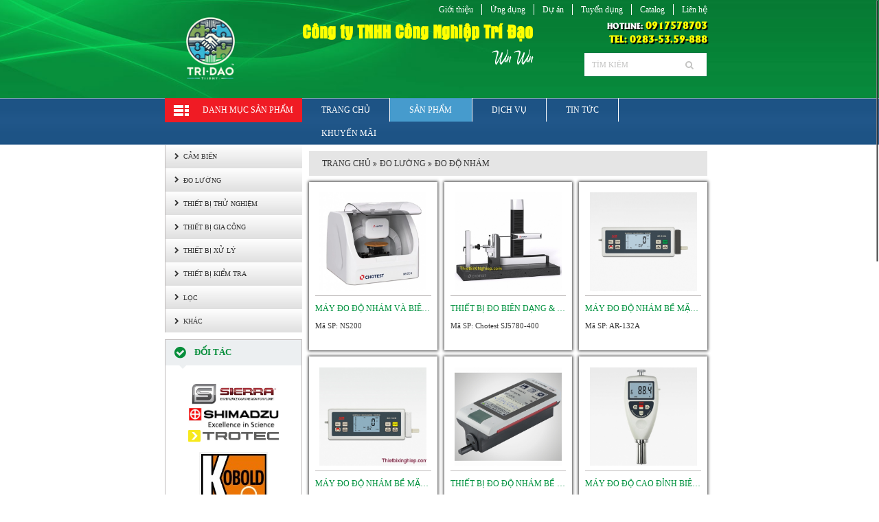

--- FILE ---
content_type: text/html; charset=UTF-8
request_url: https://thietbixinghiep.com/san-pham/do-do-nham/id-81.html
body_size: 8197
content:
<!DOCTYPE html>
<html lang="en">
<head>
    <meta charset="utf-8"/>
    <meta http-equiv="X-UA-Compatible" content="IE=edge"/>
    <meta http-equiv="Content-Type" content="text/html; charset=UTF-8" />
    <meta name="viewport" content="width=device-width, initial-scale=1.0, maximum-scale=1.0, user-scalable=0"/>
    <meta name="format-detection" content="telephone=no"/>
    <title>Đo độ nhám</title>
    <meta name="DC.title" content="Đo độ nhám"/>
    <meta name="title" content="Đo độ nhám"/>
    <meta name="keywords" content="Đo độ nhám"/>
    <meta name="description" content="Đo độ nhám"/>
    <meta name="robots" content="noodp, index, follow"/>
    <meta name="abstract" content="Đo độ nhám"/>
    <meta name="title" content="Đo độ nhám"/>
    <meta name="keywords" content="Đo độ nhám"/>
    <meta name="description" content="Đo độ nhám"/>
    <meta property="og:url"           content="https://thietbixinghiep.com/san-pham/do-do-nham/id-81.html"/>
    <meta property="og:type"          content="website"/>
    <meta property="og:title"         content="Đo độ nhám"/>
    <meta property="og:description"   content="Đo độ nhám"/>
    <meta property="og:image"         content="Đo độ nhám"/>
    <meta property="fb:app_id" content="343104629403153"/>
    <link rel="icon" href="https://thietbixinghiep.com/favicon.png">
    <link href="https://thietbixinghiep.com/templates/css/style.css" rel="stylesheet"/>
    <script src="https://thietbixinghiep.com/templates/js/jquery.min.js"></script>
    <script src="https://thietbixinghiep.com/templates/js/jquery.validate.min.js"></script>
    <script src="https://thietbixinghiep.com/templates/js/jquery.validate.bootstrap.popover.min.js"></script>

    <script type="text/javascript">var switchTo5x=true;</script>
    <script type="text/javascript" src="https://w.sharethis.com/button/buttons.js"></script>

    <script type="text/javascript">stLight.options({publisher: "617e9fb0-42f8-47b6-a358-55f2f9d78721", doNotHash: false, doNotCopy: false, hashAddressBar: false});</script>
    <script type="text/javascript">
        var base_url = 'https://thietbixinghiep.com/';
        if (!window.site) {
            window.site = {};
        }
    </script>
<!--    <script type='text/javascript'>-->
<!--        (function() { var s = document.createElement('script'); s.type = 'text/javascript'; s.async = true; s.src = '//d2yy16lkdmfg04.cloudfront.net/resource/facebookchat.js'; var x = document.getElementsByTagName('script')[0]; x.parentNode.insertBefore(s, x);-->
<!--        })(); window.embeddedChatFacebookAsyncInit = function() { embeddedChatFacebook.init("8689"); }-->
<!--    </script>-->
</head><body>
<div class="wrap clearfix">
<header class="clearfix">
    <div class="container">
        <div class="menu-list">
            <select class="selectpicker form-control top-menu" onchange="gotoLink(this.value)" id="menu_top">
                <ul>
                    <li>
                        <option value="gioi-thieu.html"></option>
                    </li>
                    <li>
                        <option value="gioi-thieu.html">Giới thiệu</option>
                    </li>
                    <li>
                        <option value="ung-dung.html">Ứng dụng</option>
                    </li>
                    <li>
                        <option value="du-an.html">Dự án</option>
                    </li>
                    <li>
                        <option value="tuyen-dung.html">Tuyển dụng</option>
                    </li>
                    <li>
                        <option value="catalog.html">Catalog</option>

                    </li>
                    <li>
                        <option value="lien-he.html">Liên hệ</option>

                    </li>
                </ul>
            </select>

            <div class="clearfix"></div>
        </div>
        <div class="row head-block">
            <div class="col-md-2 col-sm-3 col-xs-4 logo"><a href="https://thietbixinghiep.com/" title="Công ty TNHH Công Nghiệp Trí Đạo" class="inline-block">
                    <img src="https://thietbixinghiep.com/templates/images/logo.png" class="img-responsive" alt="Công ty TNHH Công Nghiệp Trí Đạo" /></a>
            </div>
                        <dv class="col-md-7 col-sm-9 col-xs-8 logan">
                                <h1 class="main">Công ty TNHH Công Nghiệp Trí Đạo</h1>
                                <h2 class="sub">Win Win</h2>
            </dv>
            <div class="col-md-3 col-sm-12 col-xs-12 search">
                <p class="hotline"><span>hotline:</span>&nbsp;0917578703 <br/>Tel: 0283-53.59-888</p>
                <div class="search-form">
                    <form action="https://thietbixinghiep.com/vn/products/search" method="post" accept-charset="utf-8" id="frm_search">                    <input name="keywords" id="keywords" type="text" class="form-control empty"
                           placeholder="TÌM KIẾM">
                    <button type="submit"><i class="fa fa-search"></i></button>
                    </form>                </div>
            </div>
        </div>
    </div>
</header>
<div class="menu-block">
    <div id="navbar-wrapper" class="navbar-wrapper clearfix">
        <div class="navbar navbar-main affix-top" id="fixed-navbar">
            <div class="container">
                <div class="row">
                    <div class="col-sm-12 column-header">
                        <div class="navbar-header">
                            <!-- Mobile Navigation -->
                            <button type="button" class="navbar-toggle collapsed" data-toggle="collapse"
                                    data-target="#navbar" aria-expanded="false" aria-controls="navbar">
                                <span class="text">Menu</span>
                                <div class="icon">
                                    <span class="icon-bar"></span>
                                    <span class="icon-bar"></span>
                                    <span class="icon-bar"></span>
                                </div>
                                <div class="clearfix"></div>
                            </button>
                        </div>
                        <!-- /navbar header -->

                        <!-- Main Navigation - Explained in Documentation -->
                        <div class="row">
                            <div class="dmsp col-md-3"><img src="https://thietbixinghiep.com/templates/images/menu-icon.png" alt="Danh mục sản phẩm" class="img-responsive">danh mục sản phẩm</div>
                            <div class="menu-block col-md-9">
                                <nav id="navbar" class="navbar-collapse collapse navHeaderCollapse"
                                     role="navigation">
                                    <ul class="nav navbar-nav">
                                        <li ><a href="https://thietbixinghiep.com/" title="Trang chủ">TRANG CHỦ</a></li>
                                        <li class="active dropdown">
                                            <a  href="javascript:;" class="collapsed" data-toggle="collapse" data-target="#level-0">sản phẩm</span></a>
                                            <ul id="level-0" class="dropdown-menu collapse" aria-expanded="false">
                                                                                                                                                <li class="dropdown">
                                                    <a href="https://thietbixinghiep.com/san-pham/cam-bien/id-4.html" title="Cảm biến">
                                                        Cảm biến</a>
                                                    <ul class="dropdown-menu collapse" aria-expanded="false">
                                                                                                            <li>
                                                            <a href="https://thietbixinghiep.com/san-pham/cam-bien-do-ap-suat/id-48.html" title="Cảm biến đo áp suất">
                                                                Cảm biến đo áp suất                                                            </a>
                                                                                                                   </li>
                                                                                                            <li>
                                                            <a href="https://thietbixinghiep.com/san-pham/cam-bien-do-do-nhot/id-70.html" title="Cảm biến đo độ nhớt">
                                                                Cảm biến đo độ nhớt                                                            </a>
                                                                                                                   </li>
                                                                                                            <li>
                                                            <a href="https://thietbixinghiep.com/san-pham/cam-bien-do-goc/id-86.html" title="cảm biến đo góc">
                                                                cảm biến đo góc                                                            </a>
                                                                                                                   </li>
                                                                                                            <li>
                                                            <a href="https://thietbixinghiep.com/san-pham/cam-bien-do-nhiet-do/id-49.html" title="Cảm biến đo nhiệt độ">
                                                                Cảm biến đo nhiệt độ                                                            </a>
                                                                                                                   </li>
                                                    
                                                    </ul>
                                                </li>
                                                                                                                                                <li class="dropdown">
                                                    <a href="https://thietbixinghiep.com/san-pham/do-luong/id-2.html" title="ĐO LƯỜNG">
                                                        ĐO LƯỜNG</a>
                                                    <ul class="dropdown-menu collapse" aria-expanded="false">
                                                                                                            <li>
                                                            <a href="https://thietbixinghiep.com/san-pham/do-khoang-cach/id-64.html" title="Đo khoảng cách">
                                                                Đo khoảng cách                                                            </a>
                                                                                                                   </li>
                                                                                                            <li>
                                                            <a href="https://thietbixinghiep.com/san-pham/do-toa-do-3d/id-65.html" title="Đo tọa độ 3D">
                                                                Đo tọa độ 3D                                                            </a>
                                                                                                                   </li>
                                                                                                            <li>
                                                            <a href="https://thietbixinghiep.com/san-pham/do-luc-cang-day-dai/id-72.html" title="Đo lực căng dây đai">
                                                                Đo lực căng dây đai                                                            </a>
                                                                                                                   </li>
                                                                                                            <li>
                                                            <a href="https://thietbixinghiep.com/san-pham/may-do-luc-keo-nen/id-73.html" title="Máy đo lực kéo nén">
                                                                Máy đo lực kéo nén                                                            </a>
                                                                                                                   </li>
                                                                                                            <li>
                                                            <a href="https://thietbixinghiep.com/san-pham/do-tu-truong/id-80.html" title="Đo từ trường">
                                                                Đo từ trường                                                            </a>
                                                                                                                   </li>
                                                                                                            <li>
                                                            <a href="https://thietbixinghiep.com/san-pham/do-do-nham/id-81.html" title="Đo độ nhám">
                                                                Đo độ nhám                                                            </a>
                                                                                                                   </li>
                                                                                                            <li>
                                                            <a href="https://thietbixinghiep.com/san-pham/may-do-khi/id-83.html" title="Máy đo khí">
                                                                Máy đo khí                                                            </a>
                                                                                                                   </li>
                                                                                                            <li>
                                                            <a href="https://thietbixinghiep.com/san-pham/do-luc/id-88.html" title="Đo lực">
                                                                Đo lực                                                            </a>
                                                                                                                   </li>
                                                                                                            <li>
                                                            <a href="https://thietbixinghiep.com/san-pham/do-tu-thong/id-91.html" title="Đo  từ thông">
                                                                Đo  từ thông                                                            </a>
                                                                                                                   </li>
                                                                                                            <li>
                                                            <a href="https://thietbixinghiep.com/san-pham/do-kich-thuoc/id-93.html" title="Đo kích thước">
                                                                Đo kích thước                                                            </a>
                                                                                                                   </li>
                                                                                                            <li>
                                                            <a href="https://thietbixinghiep.com/san-pham/may-kiem-tra-luc-keo-nen-uon/id-96.html" title="Máy kiểm tra lực kéo nén uốn">
                                                                Máy kiểm tra lực kéo nén uốn                                                            </a>
                                                                                                                   </li>
                                                                                                            <li>
                                                            <a href="https://thietbixinghiep.com/san-pham/may-do-mau-so-mau/id-97.html" title="Máy đo màu, so màu">
                                                                Máy đo màu, so màu                                                            </a>
                                                                                                                   </li>
                                                                                                            <li>
                                                            <a href="https://thietbixinghiep.com/san-pham/do-do-tinh-dien-fmx-004/id-20.html" title="Đo độ tĩnh điện FMX 004">
                                                                Đo độ tĩnh điện FMX 004                                                            </a>
                                                                                                                   </li>
                                                                                                            <li>
                                                            <a href="https://thietbixinghiep.com/san-pham/do-do-cung/id-10.html" title="Đo độ cứng">
                                                                Đo độ cứng                                                            </a>
                                                                                                                       <ul class="dropdown-menu collapse" aria-expanded="false">
                                                                                                                                <li><a href="https://thietbixinghiep.com/san-pham/do-do-cung-kieu-cam-tay/id-79.html" title="Đo độ cứng kiểu cầm tay">
                                                                        Đo độ cứng kiểu cầm tay</a></li>
                                                                
                                                            </ul>
                                                                                                                    </li>
                                                                                                            <li>
                                                            <a href="https://thietbixinghiep.com/san-pham/do-be-day/id-21.html" title="Đo bề dày">
                                                                Đo bề dày                                                            </a>
                                                                                                                       <ul class="dropdown-menu collapse" aria-expanded="false">
                                                                                                                                <li><a href="https://thietbixinghiep.com/san-pham/do-be-day-son-lop-phu/id-77.html" title="Đo bề dày sơn -lớp phủ">
                                                                        Đo bề dày sơn -lớp phủ</a></li>
                                                                                                                                <li><a href="https://thietbixinghiep.com/san-pham/do-be-day-kieu-sieu-am/id-78.html" title="Đo bề dày kiểu siêu âm">
                                                                        Đo bề dày kiểu siêu âm</a></li>
                                                                
                                                            </ul>
                                                                                                                    </li>
                                                                                                            <li>
                                                            <a href="https://thietbixinghiep.com/san-pham/do-do-bong/id-75.html" title="Đo độ bóng">
                                                                Đo độ bóng                                                            </a>
                                                                                                                   </li>
                                                                                                            <li>
                                                            <a href="https://thietbixinghiep.com/san-pham/do-toc-do-vong-quay/id-14.html" title="Đo tốc độ vòng quay">
                                                                Đo tốc độ vòng quay                                                            </a>
                                                                                                                   </li>
                                                                                                            <li>
                                                            <a href="https://thietbixinghiep.com/san-pham/do-muc/id-42.html" title="Đo mức">
                                                                Đo mức                                                            </a>
                                                                                                                   </li>
                                                                                                            <li>
                                                            <a href="https://thietbixinghiep.com/san-pham/do-luu-luong/id-37.html" title="Đo lưu lượng">
                                                                Đo lưu lượng                                                            </a>
                                                                                                                       <ul class="dropdown-menu collapse" aria-expanded="false">
                                                                                                                                <li><a href="https://thietbixinghiep.com/san-pham/do-luu-luong-kieu-luong-nhiet-thermal-mass/id-76.html" title="Đo lưu lượng kiểu lượng -nhiệt thermal mass">
                                                                        Đo lưu lượng kiểu lượng -nhiệt thermal mass</a></li>
                                                                                                                                <li><a href="https://thietbixinghiep.com/san-pham/do-luu-luong-nhien-lieu/id-85.html" title="Đo lưu lượng nhiên liệu">
                                                                        Đo lưu lượng nhiên liệu</a></li>
                                                                                                                                <li><a href="https://thietbixinghiep.com/san-pham/do-luu-luong-kieu-sieu-am/id-50.html" title="Đo lưu lượng kiểu siêu âm">
                                                                        Đo lưu lượng kiểu siêu âm</a></li>
                                                                                                                                <li><a href="https://thietbixinghiep.com/san-pham/do-luu-luong-kieu-dien-tu/id-51.html" title="Đo lưu lượng kiểu điện từ">
                                                                        Đo lưu lượng kiểu điện từ</a></li>
                                                                
                                                            </ul>
                                                                                                                    </li>
                                                                                                            <li>
                                                            <a href="https://thietbixinghiep.com/san-pham/do-ap-suat/id-38.html" title="Đo áp suất">
                                                                Đo áp suất                                                            </a>
                                                                                                                       <ul class="dropdown-menu collapse" aria-expanded="false">
                                                                                                                                <li><a href="https://thietbixinghiep.com/san-pham/do-ap-suat-kieu-thuong/id-54.html" title="Đo áp suất kiểu thường">
                                                                        Đo áp suất kiểu thường</a></li>
                                                                                                                                <li><a href="https://thietbixinghiep.com/san-pham/do-ap-suat-kieu-mang/id-55.html" title="Đo áp suất kiểu màng">
                                                                        Đo áp suất kiểu màng</a></li>
                                                                                                                                <li><a href="https://thietbixinghiep.com/san-pham/cong-tac-ap-suat/id-56.html" title="Công tắc áp suất">
                                                                        Công tắc áp suất</a></li>
                                                                
                                                            </ul>
                                                                                                                    </li>
                                                                                                            <li>
                                                            <a href="https://thietbixinghiep.com/san-pham/do-nhiet-do/id-41.html" title="Đo nhiệt độ">
                                                                Đo nhiệt độ                                                            </a>
                                                                                                                       <ul class="dropdown-menu collapse" aria-expanded="false">
                                                                                                                                <li><a href="https://thietbixinghiep.com/san-pham/do-nhiet-do-kieu-co-day/id-61.html" title="Đo nhiệt độ kiểu có dây">
                                                                        Đo nhiệt độ kiểu có dây</a></li>
                                                                                                                                <li><a href="https://thietbixinghiep.com/san-pham/do-nhiet-do-kieu-dien-tu/id-62.html" title="Đo nhiệt độ kiểu điện tử">
                                                                        Đo nhiệt độ kiểu điện tử</a></li>
                                                                                                                                <li><a href="https://thietbixinghiep.com/san-pham/sung-do-nhiet-do-tu-xa/id-63.html" title="Súng đo nhiệt độ từ xa">
                                                                        Súng đo nhiệt độ từ xa</a></li>
                                                                                                                                <li><a href="https://thietbixinghiep.com/san-pham/kieu-thuong/id-69.html" title="Kiểu thường">
                                                                        Kiểu thường</a></li>
                                                                
                                                            </ul>
                                                                                                                    </li>
                                                                                                            <li>
                                                            <a href="https://thietbixinghiep.com/san-pham/do-nhiet-do-do-am/id-12.html" title="Đo nhiệt độ độ ẩm">
                                                                Đo nhiệt độ độ ẩm                                                            </a>
                                                                                                                   </li>
                                                    
                                                    </ul>
                                                </li>
                                                                                                                                                <li class="dropdown">
                                                    <a href="https://thietbixinghiep.com/san-pham/thiet-bi-thu-nghiem/id-3.html" title="THIẾT BỊ THỬ NGHIỆM">
                                                        THIẾT BỊ THỬ NGHIỆM</a>
                                                    <ul class="dropdown-menu collapse" aria-expanded="false">
                                                                                                            <li>
                                                            <a href="https://thietbixinghiep.com/san-pham/buong-tao-nhiet-do-do-am/id-60.html" title="Buồng tạo nhiệt độ, độ ẩm">
                                                                Buồng tạo nhiệt độ, độ ẩm                                                            </a>
                                                                                                                   </li>
                                                                                                            <li>
                                                            <a href="https://thietbixinghiep.com/san-pham/buong-shock-nhiet-buong-say/id-84.html" title="Buồng shock nhiệt- buồng sấy">
                                                                Buồng shock nhiệt- buồng sấy                                                            </a>
                                                                                                                   </li>
                                                                                                            <li>
                                                            <a href="https://thietbixinghiep.com/san-pham/buong-phun-muoi/id-92.html" title="Buồng phun muối">
                                                                Buồng phun muối                                                            </a>
                                                                                                                   </li>
                                                    
                                                    </ul>
                                                </li>
                                                                                                                                                <li class="dropdown">
                                                    <a href="https://thietbixinghiep.com/san-pham/thiet-bi-gia-cong/id-43.html" title="THIẾT BỊ GIA CÔNG">
                                                        THIẾT BỊ GIA CÔNG</a>
                                                    <ul class="dropdown-menu collapse" aria-expanded="false">
                                                                                                            <li>
                                                            <a href="https://thietbixinghiep.com/san-pham/may-cat-mau/id-66.html" title="Máy cắt mẫu">
                                                                Máy cắt mẫu                                                            </a>
                                                                                                                   </li>
                                                                                                            <li>
                                                            <a href="https://thietbixinghiep.com/san-pham/may-mai-mau/id-82.html" title="MÁY MÀI MẪU">
                                                                MÁY MÀI MẪU                                                            </a>
                                                                                                                   </li>
                                                                                                            <li>
                                                            <a href="https://thietbixinghiep.com/san-pham/may-duc-mau/id-87.html" title="MÁY ĐÚC MẪU">
                                                                MÁY ĐÚC MẪU                                                            </a>
                                                                                                                   </li>
                                                                                                            <li>
                                                            <a href="https://thietbixinghiep.com/san-pham/dao-cat/id-89.html" title="DAO CẮT">
                                                                DAO CẮT                                                            </a>
                                                                                                                   </li>
                                                    
                                                    </ul>
                                                </li>
                                                                                                                                                    <li><a href="https://thietbixinghiep.com/san-pham/thiet-bi-xu-ly/id-67.html" title="Thiết bị xử lý">Thiết bị xử lý</a></li>
                                                                                                                                                <li class="dropdown">
                                                    <a href="https://thietbixinghiep.com/san-pham/thiet-bi-kiem-tra/id-68.html" title="Thiết bị kiểm tra">
                                                        Thiết bị kiểm tra</a>
                                                    <ul class="dropdown-menu collapse" aria-expanded="false">
                                                                                                            <li>
                                                            <a href="https://thietbixinghiep.com/san-pham/kiem-tra-ma-vach-san-pham/id-90.html" title="Kiểm tra mã vạch sản phẩm">
                                                                Kiểm tra mã vạch sản phẩm                                                            </a>
                                                                                                                   </li>
                                                    
                                                    </ul>
                                                </li>
                                                                                                                                                    <li><a href="https://thietbixinghiep.com/san-pham/loc/id-95.html" title="Lọc">Lọc</a></li>
                                                                                                                                                    <li><a href="https://thietbixinghiep.com/san-pham/khac/id-71.html" title="Khác">Khác</a></li>
                                                

                                            </ul>
                                        </li>
                                        <li class="dropdown"><a href="https://thietbixinghiep.com/dich-vu.html" title="Dịch vụ">dịch vụ</a>
                                                                                        <ul id="level-0" class="dropdown-menu collapse" aria-expanded="false">
                                                                                                <li>
                                                    <a href="https://thietbixinghiep.com/dich-vu/do-luu-luong-khi-nen.html" title="Đo lưu lượng khí nén">Đo lưu lượng khí nén</a>

                                                </li>
                                                                                                    <li>
                                                    <a href="https://thietbixinghiep.com/dich-vu/xu-ly-su-co-dau.html" title="Xử lý sự cố dầu">Xử lý sự cố dầu</a>

                                                </li>
                                                                                                    <li>
                                                    <a href="https://thietbixinghiep.com/dich-vu/phat-hien-ro-ri-nuoc.html" title="Phát hiện rò rỉ nước">Phát hiện rò rỉ nước</a>

                                                </li>
                                                                                                </ul>
                                                                                    </li>
                                        <li class="dropdown"><a href="#" title="liên hệ">Tin tức</a>
                                                                                            <ul id="level-0" class="dropdown-menu collapse" aria-expanded="false">
                                                                                                            <li>
                                                            <a href="https://thietbixinghiep.com/tin-tuc/hoc-phat.html" title="Học Phật">Học Phật</a>

                                                        </li>
                                                                                                    </ul>
                                                                                    </li>
                                        <li ><a href="https://thietbixinghiep.com/khuyen-mai.html" title="Khuyến mãi">khuyến mãi</a></li>

                                    </ul>
                                </nav>
                            </div>
                        </div>
                        <!-- /nav -->
                    </div>
                </div>
            </div>
            <!-- /container header -->
        </div>
        <!-- /navbar -->
    </div>
</div><div class="home-content">
    <div class="main-content banner-content">
        <div class="container">
            <div class="row">
                <div class="col-md-9 col-md-push-3 right-content">
                    <div class="breadcrumb">
                        <ul>
                            <li><a href="https://thietbixinghiep.com/" title="Trang chủ">Trang chủ</a></li>
                                                                <li >
                                        <a href="https://thietbixinghiep.com/san-pham/do-luong/id-2.html" title="ĐO LƯỜNG">
                                            <i class="fa fa-angle-double-right"></i><span>ĐO LƯỜNG</span>
                                        </a></li>
                                                                    <li >
                                        <a href="https://thietbixinghiep.com/san-pham/do-do-nham/id-81.html" title="Đo độ nhám">
                                            <i class="fa fa-angle-double-right"></i><span>Đo độ nhám</span>
                                        </a></li>
                                
<!--                            <li class="active"><i class="fa fa-angle-double-right"></i><span>Cảm biến - đồng hồ đo</span></li>-->
                        </ul>
                    </div>
<!--                    <div class="title-arr"><span><i class="fa fa-spinner"></i>Cảm biến - đồng hồ đo</span></div>-->
                    <div class="product-block">
                        <div class="row">
                                                                <div class="col-md-4 col-sm-6 col-xs-6 border">
                                        <div class="produt-item product-item-home">
                                            <p class="img"><a href="https://thietbixinghiep.com/san-pham/may-do-do-nham-va-bien-dang-ns200-chotest/item-392.html" title="MÁY ĐO ĐỘ NHÁM VÀ BIÊN DẠNG NS200 Chotest">
                                                    <img src="https://thietbixinghiep.com/thumb/timthumb.php?src=https://thietbixinghiep.com/uploads/products/ns200-chotest_160126.jpg&w=500&h=460&q=100" class="img-responsive" alt="MÁY ĐO ĐỘ NHÁM VÀ BIÊN DẠNG NS200 Chotest">
                                                </a></p>
                                            <p class="title"><a href="https://thietbixinghiep.com/san-pham/may-do-do-nham-va-bien-dang-ns200-chotest/item-392.html" title="MÁY ĐO ĐỘ NHÁM VÀ BIÊN DẠNG NS200 Chotest">MÁY ĐO ĐỘ NHÁM VÀ BIÊN DẠNG NS200 Chotest</a></p>
                                            <span>Mã SP: NS200</span><br>
                                            <!--                                    <span class="price">Giá: 270.000<mall>đ</mall></span>-->
<!--                                            <a href="--><!--" class="read-more" title="--><!--">Chi tiết<i class="fa fa-angle-double-right"></i></a>-->
                                        </div>
                                    </div>
                                                                    <div class="col-md-4 col-sm-6 col-xs-6 border">
                                        <div class="produt-item product-item-home">
                                            <p class="img"><a href="https://thietbixinghiep.com/san-pham/thiet-bi-do-bien-dang-do-nham-be-mat-chotest-sj5780400/item-387.html" title="Thiết bị đo biên dạng & độ nhám bề mặt Chotest SJ5780‑400">
                                                    <img src="https://thietbixinghiep.com/thumb/timthumb.php?src=https://thietbixinghiep.com/uploads/products/chotest-sj5780-400_160126.jpg&w=500&h=460&q=100" class="img-responsive" alt="Thiết bị đo biên dạng & độ nhám bề mặt Chotest SJ5780‑400">
                                                </a></p>
                                            <p class="title"><a href="https://thietbixinghiep.com/san-pham/thiet-bi-do-bien-dang-do-nham-be-mat-chotest-sj5780400/item-387.html" title="Thiết bị đo biên dạng & độ nhám bề mặt Chotest SJ5780‑400">Thiết bị đo biên dạng & độ nhám bề mặt Chotest SJ5780‑400</a></p>
                                            <span>Mã SP: Chotest SJ5780‑400</span><br>
                                            <!--                                    <span class="price">Giá: 270.000<mall>đ</mall></span>-->
<!--                                            <a href="--><!--" class="read-more" title="--><!--">Chi tiết<i class="fa fa-angle-double-right"></i></a>-->
                                        </div>
                                    </div>
                                                                    <div class="col-md-4 col-sm-6 col-xs-6 border">
                                        <div class="produt-item product-item-home">
                                            <p class="img"><a href="https://thietbixinghiep.com/san-pham/may-do-do-nham-be-mat-amittari-ar132a/item-163.html" title="Máy đo độ nhám bề mặt Amittari AR-132A">
                                                    <img src="https://thietbixinghiep.com/thumb/timthumb.php?src=https://thietbixinghiep.com/uploads/products/may-do-do-nham-be-mat-ar-132a_250523.jpg&w=500&h=460&q=100" class="img-responsive" alt="Máy đo độ nhám bề mặt Amittari AR-132A">
                                                </a></p>
                                            <p class="title"><a href="https://thietbixinghiep.com/san-pham/may-do-do-nham-be-mat-amittari-ar132a/item-163.html" title="Máy đo độ nhám bề mặt Amittari AR-132A">Máy đo độ nhám bề mặt Amittari AR-132A</a></p>
                                            <span>Mã SP: AR-132A</span><br>
                                            <!--                                    <span class="price">Giá: 270.000<mall>đ</mall></span>-->
<!--                                            <a href="--><!--" class="read-more" title="--><!--">Chi tiết<i class="fa fa-angle-double-right"></i></a>-->
                                        </div>
                                    </div>
                                                                    <div class="col-md-4 col-sm-6 col-xs-6 border">
                                        <div class="produt-item product-item-home">
                                            <p class="img"><a href="https://thietbixinghiep.com/san-pham/may-do-do-nham-be-mat-ar132b-amittari/item-86.html" title="Máy đo độ nhám bề mặt AR-132B AMITTARI">
                                                    <img src="https://thietbixinghiep.com/thumb/timthumb.php?src=https://thietbixinghiep.com/uploads/products/may-do-do-nham-be-mat-ar-132b_070818.jpg&w=500&h=460&q=100" class="img-responsive" alt="Máy đo độ nhám bề mặt AR-132B AMITTARI">
                                                </a></p>
                                            <p class="title"><a href="https://thietbixinghiep.com/san-pham/may-do-do-nham-be-mat-ar132b-amittari/item-86.html" title="Máy đo độ nhám bề mặt AR-132B AMITTARI">Máy đo độ nhám bề mặt AR-132B AMITTARI</a></p>
                                            <span>Mã SP: AR-132B</span><br>
                                            <!--                                    <span class="price">Giá: 270.000<mall>đ</mall></span>-->
<!--                                            <a href="--><!--" class="read-more" title="--><!--">Chi tiết<i class="fa fa-angle-double-right"></i></a>-->
                                        </div>
                                    </div>
                                                                    <div class="col-md-4 col-sm-6 col-xs-6 border">
                                        <div class="produt-item product-item-home">
                                            <p class="img"><a href="https://thietbixinghiep.com/san-pham/thiet-bi-do-do-nham-be-mat-marsurf-ps10-mahr/item-75.html" title="Thiết bị đo độ nhám bề mặt MarSurf PS10 Mahr">
                                                    <img src="https://thietbixinghiep.com/thumb/timthumb.php?src=https://thietbixinghiep.com/uploads/products/marsurf-ps-10-mahr-65_280618.jpg&w=500&h=460&q=100" class="img-responsive" alt="Thiết bị đo độ nhám bề mặt MarSurf PS10 Mahr">
                                                </a></p>
                                            <p class="title"><a href="https://thietbixinghiep.com/san-pham/thiet-bi-do-do-nham-be-mat-marsurf-ps10-mahr/item-75.html" title="Thiết bị đo độ nhám bề mặt MarSurf PS10 Mahr">Thiết bị đo độ nhám bề mặt MarSurf PS10 Mahr</a></p>
                                            <span>Mã SP: MarSurf PS10</span><br>
                                            <!--                                    <span class="price">Giá: 270.000<mall>đ</mall></span>-->
<!--                                            <a href="--><!--" class="read-more" title="--><!--">Chi tiết<i class="fa fa-angle-double-right"></i></a>-->
                                        </div>
                                    </div>
                                                                    <div class="col-md-4 col-sm-6 col-xs-6 border">
                                        <div class="produt-item product-item-home">
                                            <p class="img"><a href="https://thietbixinghiep.com/san-pham/may-do-do-cao-dinh-bien-dang-be-mat-surface-profile-gauge-ar-131a-amittari/item-67.html" title="MÁY ĐO ĐỘ CAO ĐỈNH BIÊN DẠNG BỀ MẶT  Surface Profile Gauge AR 131A Amittari">
                                                    <img src="https://thietbixinghiep.com/thumb/timthumb.php?src=https://thietbixinghiep.com/uploads/products/ar-131a-amittari_220618.jpg&w=500&h=460&q=100" class="img-responsive" alt="MÁY ĐO ĐỘ CAO ĐỈNH BIÊN DẠNG BỀ MẶT  Surface Profile Gauge AR 131A Amittari">
                                                </a></p>
                                            <p class="title"><a href="https://thietbixinghiep.com/san-pham/may-do-do-cao-dinh-bien-dang-be-mat-surface-profile-gauge-ar-131a-amittari/item-67.html" title="MÁY ĐO ĐỘ CAO ĐỈNH BIÊN DẠNG BỀ MẶT  Surface Profile Gauge AR 131A Amittari">MÁY ĐO ĐỘ CAO ĐỈNH BIÊN DẠNG BỀ MẶT  Surface Profile Gauge AR 131A Amittari</a></p>
                                            <span>Mã SP: AR 131A</span><br>
                                            <!--                                    <span class="price">Giá: 270.000<mall>đ</mall></span>-->
<!--                                            <a href="--><!--" class="read-more" title="--><!--">Chi tiết<i class="fa fa-angle-double-right"></i></a>-->
                                        </div>
                                    </div>
                                                        </div>
                    </div>
                                    </div>
                <div class="col-md-3 col-md-pull-9 sub-menu left-content">
            <ul>
                            <li class="item-list">
                    <a href="https://thietbixinghiep.com/san-pham/cam-bien/id-4.html" title="Cảm biến">
                        <h2>Cảm biến</h2></a>
                                        
                                            <div class="content-hover">
                            <div class="block-item">
                                                                <div class="item">
                                    <p class="title"><a href="https://thietbixinghiep.com/san-pham/cam-bien-do-ap-suat/id-48.html" title="Cảm biến đo áp suất">Cảm biến đo áp suất</a></p>
                                                                    </div>
                                                                <div class="item">
                                    <p class="title"><a href="https://thietbixinghiep.com/san-pham/cam-bien-do-do-nhot/id-70.html" title="Cảm biến đo độ nhớt">Cảm biến đo độ nhớt</a></p>
                                                                    </div>
                                                                <div class="item">
                                    <p class="title"><a href="https://thietbixinghiep.com/san-pham/cam-bien-do-goc/id-86.html" title="cảm biến đo góc">cảm biến đo góc</a></p>
                                                                    </div>
                                                            </div><div class="block-item">
                                                                <div class="item">
                                    <p class="title"><a href="https://thietbixinghiep.com/san-pham/cam-bien-do-nhiet-do/id-49.html" title="Cảm biến đo nhiệt độ">Cảm biến đo nhiệt độ</a></p>
                                                                    </div>
                                                            </div>
                        </div>
                    
                </li>
                            <li class="item-list">
                    <a href="https://thietbixinghiep.com/san-pham/do-luong/id-2.html" title="ĐO LƯỜNG">
                        <h2>ĐO LƯỜNG</h2></a>
                                        
                                            <div class="content-hover">
                            <div class="block-item">
                                                                <div class="item">
                                    <p class="title"><a href="https://thietbixinghiep.com/san-pham/do-khoang-cach/id-64.html" title="Đo khoảng cách">Đo khoảng cách</a></p>
                                                                    </div>
                                                                <div class="item">
                                    <p class="title"><a href="https://thietbixinghiep.com/san-pham/do-toa-do-3d/id-65.html" title="Đo tọa độ 3D">Đo tọa độ 3D</a></p>
                                                                    </div>
                                                                <div class="item">
                                    <p class="title"><a href="https://thietbixinghiep.com/san-pham/do-luc-cang-day-dai/id-72.html" title="Đo lực căng dây đai">Đo lực căng dây đai</a></p>
                                                                    </div>
                                                            </div><div class="block-item">
                                                                <div class="item">
                                    <p class="title"><a href="https://thietbixinghiep.com/san-pham/may-do-luc-keo-nen/id-73.html" title="Máy đo lực kéo nén">Máy đo lực kéo nén</a></p>
                                                                    </div>
                                                                <div class="item">
                                    <p class="title"><a href="https://thietbixinghiep.com/san-pham/do-tu-truong/id-80.html" title="Đo từ trường">Đo từ trường</a></p>
                                                                    </div>
                                                                <div class="item">
                                    <p class="title"><a href="https://thietbixinghiep.com/san-pham/do-do-nham/id-81.html" title="Đo độ nhám">Đo độ nhám</a></p>
                                                                    </div>
                                                            </div><div class="block-item">
                                                                <div class="item">
                                    <p class="title"><a href="https://thietbixinghiep.com/san-pham/may-do-khi/id-83.html" title="Máy đo khí">Máy đo khí</a></p>
                                                                    </div>
                                                                <div class="item">
                                    <p class="title"><a href="https://thietbixinghiep.com/san-pham/do-luc/id-88.html" title="Đo lực">Đo lực</a></p>
                                                                    </div>
                                                                <div class="item">
                                    <p class="title"><a href="https://thietbixinghiep.com/san-pham/do-tu-thong/id-91.html" title="Đo  từ thông">Đo  từ thông</a></p>
                                                                    </div>
                                                            </div><div class="block-item">
                                                                <div class="item">
                                    <p class="title"><a href="https://thietbixinghiep.com/san-pham/do-kich-thuoc/id-93.html" title="Đo kích thước">Đo kích thước</a></p>
                                                                    </div>
                                                                <div class="item">
                                    <p class="title"><a href="https://thietbixinghiep.com/san-pham/may-kiem-tra-luc-keo-nen-uon/id-96.html" title="Máy kiểm tra lực kéo nén uốn">Máy kiểm tra lực kéo nén uốn</a></p>
                                                                    </div>
                                                                <div class="item">
                                    <p class="title"><a href="https://thietbixinghiep.com/san-pham/may-do-mau-so-mau/id-97.html" title="Máy đo màu, so màu">Máy đo màu, so màu</a></p>
                                                                    </div>
                                                            </div><div class="block-item">
                                                                <div class="item">
                                    <p class="title"><a href="https://thietbixinghiep.com/san-pham/do-do-tinh-dien-fmx-004/id-20.html" title="Đo độ tĩnh điện FMX 004">Đo độ tĩnh điện FMX 004</a></p>
                                                                    </div>
                                                                <div class="item">
                                    <p class="title"><a href="https://thietbixinghiep.com/san-pham/do-do-cung/id-10.html" title="Đo độ cứng">Đo độ cứng</a></p>
                                                                            <div class="content">
                                                                                            <a href="https://thietbixinghiep.com/san-pham/do-do-cung-kieu-cam-tay/id-79.html" title="Đo độ cứng kiểu cầm tay"><h4>Đo độ cứng kiểu cầm tay</h4></a>
                                            
                                        </div>
                                                                    </div>
                                                                <div class="item">
                                    <p class="title"><a href="https://thietbixinghiep.com/san-pham/do-be-day/id-21.html" title="Đo bề dày">Đo bề dày</a></p>
                                                                            <div class="content">
                                                                                            <a href="https://thietbixinghiep.com/san-pham/do-be-day-son-lop-phu/id-77.html" title="Đo bề dày sơn -lớp phủ"><h4>Đo bề dày sơn -lớp phủ</h4></a>
                                                                                            <a href="https://thietbixinghiep.com/san-pham/do-be-day-kieu-sieu-am/id-78.html" title="Đo bề dày kiểu siêu âm"><h4>Đo bề dày kiểu siêu âm</h4></a>
                                            
                                        </div>
                                                                    </div>
                                                            </div><div class="block-item">
                                                                <div class="item">
                                    <p class="title"><a href="https://thietbixinghiep.com/san-pham/do-do-bong/id-75.html" title="Đo độ bóng">Đo độ bóng</a></p>
                                                                    </div>
                                                                <div class="item">
                                    <p class="title"><a href="https://thietbixinghiep.com/san-pham/do-toc-do-vong-quay/id-14.html" title="Đo tốc độ vòng quay">Đo tốc độ vòng quay</a></p>
                                                                    </div>
                                                                <div class="item">
                                    <p class="title"><a href="https://thietbixinghiep.com/san-pham/do-muc/id-42.html" title="Đo mức">Đo mức</a></p>
                                                                    </div>
                                                            </div><div class="block-item">
                                                                <div class="item">
                                    <p class="title"><a href="https://thietbixinghiep.com/san-pham/do-luu-luong/id-37.html" title="Đo lưu lượng">Đo lưu lượng</a></p>
                                                                            <div class="content">
                                                                                            <a href="https://thietbixinghiep.com/san-pham/do-luu-luong-kieu-luong-nhiet-thermal-mass/id-76.html" title="Đo lưu lượng kiểu lượng -nhiệt thermal mass"><h4>Đo lưu lượng kiểu lượng -nhiệt thermal mass</h4></a>
                                                                                            <a href="https://thietbixinghiep.com/san-pham/do-luu-luong-nhien-lieu/id-85.html" title="Đo lưu lượng nhiên liệu"><h4>Đo lưu lượng nhiên liệu</h4></a>
                                                                                            <a href="https://thietbixinghiep.com/san-pham/do-luu-luong-kieu-sieu-am/id-50.html" title="Đo lưu lượng kiểu siêu âm"><h4>Đo lưu lượng kiểu siêu âm</h4></a>
                                                                                            <a href="https://thietbixinghiep.com/san-pham/do-luu-luong-kieu-dien-tu/id-51.html" title="Đo lưu lượng kiểu điện từ"><h4>Đo lưu lượng kiểu điện từ</h4></a>
                                            
                                        </div>
                                                                    </div>
                                                                <div class="item">
                                    <p class="title"><a href="https://thietbixinghiep.com/san-pham/do-ap-suat/id-38.html" title="Đo áp suất">Đo áp suất</a></p>
                                                                            <div class="content">
                                                                                            <a href="https://thietbixinghiep.com/san-pham/do-ap-suat-kieu-thuong/id-54.html" title="Đo áp suất kiểu thường"><h4>Đo áp suất kiểu thường</h4></a>
                                                                                            <a href="https://thietbixinghiep.com/san-pham/do-ap-suat-kieu-mang/id-55.html" title="Đo áp suất kiểu màng"><h4>Đo áp suất kiểu màng</h4></a>
                                                                                            <a href="https://thietbixinghiep.com/san-pham/cong-tac-ap-suat/id-56.html" title="Công tắc áp suất"><h4>Công tắc áp suất</h4></a>
                                            
                                        </div>
                                                                    </div>
                                                                <div class="item">
                                    <p class="title"><a href="https://thietbixinghiep.com/san-pham/do-nhiet-do/id-41.html" title="Đo nhiệt độ">Đo nhiệt độ</a></p>
                                                                            <div class="content">
                                                                                            <a href="https://thietbixinghiep.com/san-pham/do-nhiet-do-kieu-co-day/id-61.html" title="Đo nhiệt độ kiểu có dây"><h4>Đo nhiệt độ kiểu có dây</h4></a>
                                                                                            <a href="https://thietbixinghiep.com/san-pham/do-nhiet-do-kieu-dien-tu/id-62.html" title="Đo nhiệt độ kiểu điện tử"><h4>Đo nhiệt độ kiểu điện tử</h4></a>
                                                                                            <a href="https://thietbixinghiep.com/san-pham/sung-do-nhiet-do-tu-xa/id-63.html" title="Súng đo nhiệt độ từ xa"><h4>Súng đo nhiệt độ từ xa</h4></a>
                                                                                            <a href="https://thietbixinghiep.com/san-pham/kieu-thuong/id-69.html" title="Kiểu thường"><h4>Kiểu thường</h4></a>
                                            
                                        </div>
                                                                    </div>
                                                            </div><div class="block-item">
                                                                <div class="item">
                                    <p class="title"><a href="https://thietbixinghiep.com/san-pham/do-nhiet-do-do-am/id-12.html" title="Đo nhiệt độ độ ẩm">Đo nhiệt độ độ ẩm</a></p>
                                                                    </div>
                                                            </div>
                        </div>
                    
                </li>
                            <li class="item-list">
                    <a href="https://thietbixinghiep.com/san-pham/thiet-bi-thu-nghiem/id-3.html" title="THIẾT BỊ THỬ NGHIỆM">
                        <h2>THIẾT BỊ THỬ NGHIỆM</h2></a>
                                        
                                            <div class="content-hover">
                            <div class="block-item">
                                                                <div class="item">
                                    <p class="title"><a href="https://thietbixinghiep.com/san-pham/buong-tao-nhiet-do-do-am/id-60.html" title="Buồng tạo nhiệt độ, độ ẩm">Buồng tạo nhiệt độ, độ ẩm</a></p>
                                                                    </div>
                                                                <div class="item">
                                    <p class="title"><a href="https://thietbixinghiep.com/san-pham/buong-shock-nhiet-buong-say/id-84.html" title="Buồng shock nhiệt- buồng sấy">Buồng shock nhiệt- buồng sấy</a></p>
                                                                    </div>
                                                                <div class="item">
                                    <p class="title"><a href="https://thietbixinghiep.com/san-pham/buong-phun-muoi/id-92.html" title="Buồng phun muối">Buồng phun muối</a></p>
                                                                    </div>
                                                            </div><div class="block-item">
                                                            </div>
                        </div>
                    
                </li>
                            <li class="item-list">
                    <a href="https://thietbixinghiep.com/san-pham/thiet-bi-gia-cong/id-43.html" title="THIẾT BỊ GIA CÔNG">
                        <h2>THIẾT BỊ GIA CÔNG</h2></a>
                                        
                                            <div class="content-hover">
                            <div class="block-item">
                                                                <div class="item">
                                    <p class="title"><a href="https://thietbixinghiep.com/san-pham/may-cat-mau/id-66.html" title="Máy cắt mẫu">Máy cắt mẫu</a></p>
                                                                    </div>
                                                                <div class="item">
                                    <p class="title"><a href="https://thietbixinghiep.com/san-pham/may-mai-mau/id-82.html" title="MÁY MÀI MẪU">MÁY MÀI MẪU</a></p>
                                                                    </div>
                                                                <div class="item">
                                    <p class="title"><a href="https://thietbixinghiep.com/san-pham/may-duc-mau/id-87.html" title="MÁY ĐÚC MẪU">MÁY ĐÚC MẪU</a></p>
                                                                    </div>
                                                            </div><div class="block-item">
                                                                <div class="item">
                                    <p class="title"><a href="https://thietbixinghiep.com/san-pham/dao-cat/id-89.html" title="DAO CẮT">DAO CẮT</a></p>
                                                                    </div>
                                                            </div>
                        </div>
                    
                </li>
                            <li class="item-list">
                    <a href="https://thietbixinghiep.com/san-pham/thiet-bi-xu-ly/id-67.html" title="Thiết bị xử lý">
                        <h2>Thiết bị xử lý</h2></a>
                                        
                    
                </li>
                            <li class="item-list">
                    <a href="https://thietbixinghiep.com/san-pham/thiet-bi-kiem-tra/id-68.html" title="Thiết bị kiểm tra">
                        <h2>Thiết bị kiểm tra</h2></a>
                                        
                                            <div class="content-hover">
                            <div class="block-item">
                                                                <div class="item">
                                    <p class="title"><a href="https://thietbixinghiep.com/san-pham/kiem-tra-ma-vach-san-pham/id-90.html" title="Kiểm tra mã vạch sản phẩm">Kiểm tra mã vạch sản phẩm</a></p>
                                                                    </div>
                                                            </div>
                        </div>
                    
                </li>
                            <li class="item-list">
                    <a href="https://thietbixinghiep.com/san-pham/loc/id-95.html" title="Lọc">
                        <h2>Lọc</h2></a>
                                        
                    
                </li>
                            <li class="item-list">
                    <a href="https://thietbixinghiep.com/san-pham/khac/id-71.html" title="Khác">
                        <h2>Khác</h2></a>
                                        
                    
                </li>
            
        </ul>
            <!-- <div class="block">
        <div class="title"><i class="fa fa-check-circle"></i><span>Hỗ trợ trực tuyến</span></div>
        <div class="content clearfix">
            <div class="border clearfix">
                <div class="img"><img src="https://thietbixinghiep.com/templates/images/phone.png" class="img-responsive" alt="Hotline"></div>
                <div class="text-block clearfix">
                    <p class="text">hotline</p>
                    <p class="phone">0917578703 <br/>Tel: 0283-53.59-888</p>
                </div>
            </div>
        </div>
        <div class="content">
            <div class="border clearfix">
                <div class="left">
                    <p class="title-sub">kinh doanh</p>
                    <p>điện thoại:</p>
                </div>
                <div class="right">
                    <p class="img"><a href="skype:ducquy107?chat"><img src="https://thietbixinghiep.com/templates/images/skype.png" class="img-responsive" alt="Kinh Doanh"></a></p>
                    <p class="phone"></p>
                </div>
            </div>
        </div>
        <div class="content">
            <div class="border clearfix">
                <div class="left">
                    <p class="title-sub">kinh doanh</p>
                    <p>điện thoại:</p>
                </div>
                <div class="right">
                    <p class="img"><a href="skype:ducquy107?chat"><img src="https://thietbixinghiep.com/templates/images/skype.png" class="img-responsive" alt="Kinh Doanh"></a></p>
                    <p class="phone"></p>
                </div>
            </div>
        </div>
        <div class="content">
            <div class="border clearfix">
                <div class="left">
                    <p class="title-sub">kinh doanh</p>
                    <p>điện thoại:</p>
                </div>
                <div class="right">
                    <p class="img"><a href="skype:ducquy107?chat"><img src="https://thietbixinghiep.com/templates/images/skype.png" class="img-responsive" alt="Kinh Doanh"></a> </p>
                    <p class="phone"></p>
                </div>
            </div>
        </div>
    </div> -->
    <div class="block doitac-block">
        <div class="title"><i class="fa fa-check-circle"></i><span>Đối tác</span></div>
        <div class="doi-tac clearfix">
            <div class="slickslider">
                                <span class="slick-dupe"><a href="" target="_blank" title="Suchy"> <img src="https://thietbixinghiep.com/uploads/news/suchy_020417.jpg" class="img-responsive" alt="Suchy"></a></span>
                                <span class="slick-dupe"><a href="https://uk.trotec.com/" target="_blank" title="TROTEC"> <img src="https://thietbixinghiep.com/uploads/news/trotec_250417.png" class="img-responsive" alt="TROTEC"></a></span>
                                <span class="slick-dupe"><a href="" target="_blank" title="Kobold"> <img src="https://thietbixinghiep.com/uploads/news/kobold_020417.jpg" class="img-responsive" alt="Kobold"></a></span>
                                <span class="slick-dupe"><a href="" target="_blank" title="sierra"> <img src="https://thietbixinghiep.com/uploads/news/sierra_020417.jpg" class="img-responsive" alt="sierra"></a></span>
                                <span class="slick-dupe"><a href="" target="_blank" title="Shimadzu"> <img src="https://thietbixinghiep.com/uploads/news/logo-shimadzu_080123.jpg" class="img-responsive" alt="Shimadzu"></a></span>
                
            </div>
        </div>
    </div>
    <div class="block tintuc-block">
        <div class="title"><i class="fa fa-check-circle"></i><span>tin tức</span></div>
        
    </div>
</div>            </div>
        </div>
    </div>
</div><footer class="clearfix">
    <div class="footerOne">
        <div class="container">
            <div class="row">
                <div class="boxOne col-md-6 col-xs-12">
                                        <div class="row">
                        <div class="col-sm-2 col-xs-3"><img src="https://thietbixinghiep.com/templates/images/logo.png" class="img-responsive" alt="Công ty TNHH Công Nghiệp Trí Đạo" /></div>
                        <div class="col-sm-10 col-xs-9 title-big">Công ty TNHH Công Nghiệp Trí Đạo</div>
                    </div>
                    <div class="information">
                        <p><i class="fa fa-map-marker"></i><span>Địa chỉ: Miền Nam: Tầng 3,Thanh Long building, 456 đường Xô Viết Nghệ Tĩnh, Phường Thạnh Mỹ Tây, TP.HCM<br/> Lô 43, đường N7, Điều Hòa, P.Tân Uyên, TP. HCM <br/>Miền Bắc: Đội 3, Quang Trung, Hữu Văn, Chương Mỹ, Hà Nội</span>
                        </p>

                        <p><i class="fa fa-envelope-o"></i><span>Email: <a href="/cdn-cgi/l/email-protection" class="__cf_email__" data-cfemail="442d2a222b0430362d20252b6a322a">[email&#160;protected]</a>;</span></p>

                        <p><i class="fa fa-phone-square"></i><span>Điện thoại: 0917578703 <br/>Tel: 0283-53.59-888</span></p>

                        <p><i class="fa fa-globe"></i><span>Website: <a href="https://thietbixinghiep.com">thietbixinghiep.com</a></span></p>
                    </div>
                    <div class="clearfix"></div>
                </div>
                <div class="boxTwo col-md-3 col-sm-6">
                    <p class="title">Fanpage</p>

                    <div class="content">
                        <div class="fb-page" data-href="https://www.facebook.com/doluongkiemtravahethongmaynenkhi" data-width="340" data-hide-cover="false" data-show-facepile="false" data-adapt-container-width="true" data-hide-cover="false" ><blockquote cite="https://www.facebook.com/doluongkiemtravahethongmaynenkhi" class="fb-xfbml-parse-ignore"><a href="https://www.facebook.com/doluongkiemtravahethongmaynenkhi">Thiết bị đo lường kiểm tra và hệ thống máy nén khí</a></blockquote></div>
<!--                        <div class="fb-page"-->
<!--                             data-href="https://www.facebook.com/doluongkiemtravahethongmaynenkhi"-->
<!--                             data-width="340"-->
<!--                             data-height="340"-->
<!--                             data-hide-cover="false"-->
<!--                             data-show-facepile="true"></div>-->

                    </div>
                </div>
                <div class="boxThree col-md-3 col-sm-6">
                    <p class="title"><a href="https://thietbixinghiep.com/video.html" title="video Clip">video Clip</a> </p>
                    
                                    </div>
            </div>
            <div class="row">
                <div class="col-md-6 dk-email">
                    <p class="title">đăng ký nhận thông tin</p>
                    <div class="content">
                        <div class="row">
                            <form action="https://thietbixinghiep.com/vn/do_dk_email" method="post" accept-charset="utf-8" id="dk_news_email" class="margin-clear">                            <div class="col-xs-8 register-ipt">
                                <div class="form-group has-feedback">
                                    <input type="text" class="form-control empty" name="email_latter" placeholder="Nhập mail tại đây">
                                </div>
                            </div>
                            <div class="col-xs-4">
                                <button type="submit" onclick="news_letter();" class="btn submit-button btn-block">đăng ký</button>
                            </div>
                            </form>                        </div>
                    </div>
                </div>
                <div class="col-md-6">
                    <div class="social">
                        <div class="like">
                            <p> <span class="title" style="vertical-align: top;">Liên kết với chúng tôi</span>
                                <span class='st_facebook_large' displayText='Facebook'></span>
                                <span class='st_googleplus_large' displayText='Google +'></span>
                                <span class='st_twitter_large' displayText='Tweet'></span>
                                <span class='st_linkedin_large' displayText='LinkedIn'></span>

                        </div>
                    </div>
                </div>
            </div>
        </div>
    </div>
    <div class="footerTwo">
        <div class="container">
            <div class="row">
                <div class="col-xs-12">Copyright 2016 <span>THIETBIXINGHIEP</span>. All rights Reserved by <a
                        href="http://123giare.vn">123giare.vn</a></div>
            </div>
        </div>
    </div>
</footer>
<div id="fb-root"></div>
<script data-cfasync="false" src="/cdn-cgi/scripts/5c5dd728/cloudflare-static/email-decode.min.js"></script><script>(function(d, s, id) {
        var js, fjs = d.getElementsByTagName(s)[0];
        if (d.getElementById(id)) return;
        js = d.createElement(s); js.id = id;
        js.src = "//connect.facebook.net/vi_VN/sdk.js#xfbml=1&version=v2.8&appId=343104629403153";
        fjs.parentNode.insertBefore(js, fjs);
    }(document, 'script', 'facebook-jssdk'));</script>
</div>
<script>
    (function(i,s,o,g,r,a,m){i['GoogleAnalyticsObject']=r;i[r]=i[r]||function(){
            (i[r].q=i[r].q||[]).push(arguments)},i[r].l=1*new Date();a=s.createElement(o),
        m=s.getElementsByTagName(o)[0];a.async=1;a.src=g;m.parentNode.insertBefore(a,m)
    })(window,document,'script','https://www.google-analytics.com/analytics.js','ga');

    ga('create', 'UA-90327911-1', 'auto');
    ga('send', 'pageview');

</script><div id="popup-info" class="popup clearfix" style="display: none">
    <a class="btn-close" onclick="$.fancybox.close();"></a>

    <div class="container-fluid" >
       <p id="content-thongbao">Lorem Ipsum is simply dummy text of the printing and typesetting</p>
        <hr>
        <div class="clearfix text-center">
            <a onclick="$.fancybox.close();" class="btn btn-xam">Đóng</a>
        </div>
    </div>
</div>
<script src="https://thietbixinghiep.com/templates/js/message/vn/message.js"></script>
<script src="https://thietbixinghiep.com/templates/js/modernizr.js"></script>
<script src="https://thietbixinghiep.com/templates/js/bootstrap.min.js"></script>
<script src="https://thietbixinghiep.com/templates/js/bootstrap-select.min.js"></script>
<script src="https://thietbixinghiep.com/templates/js/jquery.easing.min.js"></script>
<script src="https://thietbixinghiep.com/templates/js/smoothscroll.js"></script>
<script src="https://thietbixinghiep.com/templates/fancybox/jquery.fancybox.js?v=2.1.5"></script>
<script src="https://thietbixinghiep.com/templates/owlcarousel/owl.carousel.min.js"></script>
<script src="https://thietbixinghiep.com/templates/mCustomScrollbar/jquery.mCustomScrollbar.concat.min.js"></script>
<script src="https://thietbixinghiep.com/templates/slickslider/slick/slick.js"></script>
<script src="https://thietbixinghiep.com/templates/slickslider/slick/slick.min.js"></script>
<script src="https://thietbixinghiep.com/templates/nicescroll/jquery.nicescroll.min.js"></script>
<script src="https://thietbixinghiep.com/templates/nicescroll/jquery.nicescroll.plus.js"></script>
<script src="https://thietbixinghiep.com/templates/js/jquery.browser.js"></script>
<script src="https://thietbixinghiep.com/templates/js/jquery.label_better.min.js"></script>
<script src="https://thietbixinghiep.com/templates/elevatezoom-master/jquery.elevatezoom.js"></script>
<script src="https://thietbixinghiep.com/templates/elevatezoom-master/jquery.elevateZoom-3.0.8.min.js"></script>
<script src="https://thietbixinghiep.com/templates/js/init.js"></script>
<script src="https://thietbixinghiep.com/templates/js/script.js"></script>
<script defer src="https://static.cloudflareinsights.com/beacon.min.js/vcd15cbe7772f49c399c6a5babf22c1241717689176015" integrity="sha512-ZpsOmlRQV6y907TI0dKBHq9Md29nnaEIPlkf84rnaERnq6zvWvPUqr2ft8M1aS28oN72PdrCzSjY4U6VaAw1EQ==" data-cf-beacon='{"version":"2024.11.0","token":"0f4dbc2c296249088db7adcc6957e283","r":1,"server_timing":{"name":{"cfCacheStatus":true,"cfEdge":true,"cfExtPri":true,"cfL4":true,"cfOrigin":true,"cfSpeedBrain":true},"location_startswith":null}}' crossorigin="anonymous"></script>
</body>
</html>



--- FILE ---
content_type: text/css
request_url: https://thietbixinghiep.com/templates/css/style.css
body_size: 9643
content:
@import url(bootstrap.min.css);
@import url(build.css);
@import url(../slickslider/slick/slick.css);
@import url(../fancybox/jquery.fancybox.css);
@import url(../js/datetimepicker/jquery.datetimepicker.css);
@import url(../mCustomScrollbar/jquery.mCustomScrollbar.css);
@import url(../owlcarousel/owl.carousel.min.css);
@import url(../owlcarousel/owl.theme.default.min.css);
@import url(bootstrap-select.min.css);
@import url(font-awesome.min.css);
@import url(../fonts/Roboto-Bold/styles.css);
@import url(../fonts/UTMAvo/styles.css);
@import url(../fonts/UTMBanque/styles.css);
@import url(../fonts/UTMBanqueBold/styles.css);
@import url(../fonts/UTMA-SSignwriter/styles.css);
@import url(../fonts/UTMAlbertaHeavy/styles.css);
@import url(../fonts/UTMAurora/styles.css);
@import url("https://fonts.googleapis.com/css?family=Open+Sans:300,300i,400,400i,600,600i,700,700i,800,800i&subset=latin-ext,vietnamese");

body {
    font-family: Tahoma;
    overflow-y: auto;
    overflow-x: hidden;
    color: #363636;
    font-weight: 400;
    background: #fff;
    font-size: 14px;
}

.bg-cover {
    -webkit-background-size: cover;
    -moz-background-size: cover;
    -o-background-size: cover;
    background-size: cover;
}

a {
    cursor: pointer;
    color: inherit;
    text-decoration: none !important;
}

a, a:active, a:hover, a:focus, a:visited, [onclick], .btn {
    cursor: pointer;
    color: inherit;
    text-decoration: none !important;
    outline: none !important;
    transition: all 0.15s;
}
a.btn-xam {
    background-color: #007739;
    /* width: 10.5em; */
    width: auto;
    height: 3em;
    line-height: 3em;
    padding: 0 1.6em;
    text-align: center;
    border-radius: 0;
    border: none;
    text-transform: uppercase;
    color: #fff;
    font-size: 1em;
    margin-bottom: 2.5em;
    font-weight: 100;
    position: relative;
    font-family: Roboto-Bold;
}
h1, h2, h3, h4, h5, h6 {
    margin: 0;
    padding: 0;
    font-weight: inherit;
    font-size: inherit;
    line-height: inherit;
}

.inline-block {
    display: inline-block;
}
.over-hidden{
    overflow: hidden;
}
.inline {
    display: inline;
}

.bold {
    font-weight: bold;
}

.pd0 {
    padding: 0
}

.nicescroll-rails {
    z-index: 9 !important;
}

.fancybox-skin {
    background: none !important;
    -webkit-box-shadow: none !important;
    -moz-box-shadow: none !important;
    box-shadow: none !important;
}

.fancybox-inner {
    overflow: visible !important;
}

.fancybox-overlay {
    overflow: hidden !important;
    background: rgba(0, 0, 0, 0.25) !important;
}

.mCSB_scrollTools .mCSB_dragger .mCSB_dragger_bar {
    width: 14px !important;
    background-color: #f1f1f1 !important;
    border-right: 1px solid #666;
    border-left: 1px solid #ccc;
    border-bottom: 1px solid #666;
    border-top: 1px solid #ccc;
}


.btn-carousel {
    cursor: pointer;
    color: #fcfcfc !important;
    background: rgba(0, 0, 0, 0.69);
    padding: 0;
    border: none;
    font-size: 3vw; /*80px*/
    padding: 0.2vw 0.4vw;
    position: absolute;
    top: 40%;
    margin-top: -0.5em;
    z-index: 9;
}

.btn-carousel.left {
    left: 1vw;
}

.btn-carousel.right {
    right: 1vw;
}

.has-feedback .form-control{
    font-size: 1.1em;
    background-color: rgba(255, 255, 255, .15);
    border-radius: 0;
    color: #000;
    height: 2.888888888888889em;
    line-height: 2.888888888888889em;
    padding: 0 0 0 3.888888888888889em;
    width: 100%;
    /*padding-top: 0.3333333333333333em !important;*/
}
.has-feedback .form-control.text-area{
    padding: 0 0 0 1.588888888888889em;
    line-height: 2.888888888888889em;
    height: 14.888888888888889em;
}
.has-feedback .form-control.text-area.input-area{
    height: 2.888888888888889em;
    line-height: 2.888888888888889em;
}
.form-control-feedback{
    left: 0.7em;
    right: auto;
    width: 2.588889em;
    height: 2.588889em;
    line-height: 2.588889em;
    color: #48c079;
    font-size: 1.2vw;
}

.form-control-feedback:before{
    font-size: 1.25em;
}

.has-feedback label{
    font-size: 1em;
    position: absolute;
    top: 1.277777777777778em;
    font-weight: 400;
    margin-bottom: 0;
    left: 3.944444444444444em;
    pointer-events: none;
    -webkit-transition: all 0.3s ease-in-out;
    transition: all 0.3s ease-in-out;
    display: none;
}
input::-webkit-input-placeholder,textarea::-webkit-input-placeholder {
    color: inherit !important;
}

.lb_label{
    font-weight: 300;
    font-size: 0.8em;
    /*color: rgba(255,255,255,0.75);*/
    color: #000;
    left: 4.944444444444444em !important;
    top: 1.55em !important;
    -webkit-transition: all 0.3s ease-in-out;
    transition: all 0.3s ease-in-out;
    white-space: nowrap;
}
.lb_wrap{
    display: block !important;
}

.text-area.has-feedback .lb_label{
    top: 1.8em !important;
    left: 1.988888888888889em !important;
}

.list-icons, .list {
    list-style: none;
    padding: 0;
}

.list-icons li, .list li {
    padding: 0.375em 0;
    display: table;
}

.list-icons li i {
    min-width: 1.5625em;
    display: table-cell;
}

.popup {
    background: #fff;
    border: 5px solid #007739;
    width: 520px;
    min-height: 200px;
}


.btn-close {
    background-size: 100% 100%;
    width: 2.375em;
    height: 2.375em;
    line-height: 1.909090909090909em;
    padding: 0;
    position: absolute;
    right: 0.5em;
    top: 15px;
    /* margin-top: -1.1875em; */
    z-index: 1;
    border-radius: 50%;
    border: 2px solid #a1a1a1;
    text-align: center;
    -webkit-transform: rotate(45deg);
    transform: rotate(45deg);
}
.btn-close:before {
    content: "+";
    color: #a1a1a1 !important;
    font-size: 3.5em;
    font-weight: 100;
    font-family: "Open Sans";
}
/*menu*/

.navbar-main{
    min-height: auto;
    border-top: 0;
    border-bottom: 0;
    margin-bottom: 0;
    border-radius: 0;

    /* Permalink - use to edit and share this gradient: http://colorzilla.com/gradient-editor/#1d5385+20,1d5385+20,21578a+49,1d5385+77&0+0,0.8+1,1+2,1+98,1+98,0.8+99,0.8+99,0+100 */
    background: -moz-linear-gradient(top,  rgba(29,83,133,0) 0%, rgba(29,83,133,0.8) 1%, rgba(29,83,133,1) 2%, rgba(29,83,133,1) 20%, rgba(33,87,138,1) 49%, rgba(29,83,133,1) 77%, rgba(29,83,133,1) 98%, rgba(29,83,133,0.8) 99%, rgba(29,83,133,0) 100%); /* FF3.6-15 */
    background: -webkit-linear-gradient(top,  rgba(29,83,133,0) 0%,rgba(29,83,133,0.8) 1%,rgba(29,83,133,1) 2%,rgba(29,83,133,1) 20%,rgba(33,87,138,1) 49%,rgba(29,83,133,1) 77%,rgba(29,83,133,1) 98%,rgba(29,83,133,0.8) 99%,rgba(29,83,133,0) 100%); /* Chrome10-25,Safari5.1-6 */
    background: linear-gradient(to bottom,  rgba(29,83,133,0) 0%,rgba(29,83,133,0.8) 1%,rgba(29,83,133,1) 2%,rgba(29,83,133,1) 20%,rgba(33,87,138,1) 49%,rgba(29,83,133,1) 77%,rgba(29,83,133,1) 98%,rgba(29,83,133,0.8) 99%,rgba(29,83,133,0) 100%); /* W3C, IE10+, FF16+, Chrome26+, Opera12+, Safari7+ */
    filter: progid:DXImageTransform.Microsoft.gradient( startColorstr='#001d5385', endColorstr='#001d5385',GradientType=0 ); /* IE6-9 */
}

.navbar-main .dmsp{
    color: #fff;
    font-size: 0.9285714285714286vw;
    text-transform: uppercase;
    padding: 0.7vw 0vw;
    text-align: center;
    background: #f01b24;
}
.navbar-main .dmsp img{
    display: inline-block;
    padding-right: 1.5vw;
}

.navbar-main .menu-block{
    padding-left: 0;
}

.navbar-main .navbar-collapse ul li{
    border: transparent 0px solid;
}
.navbar-main .navbar-collapse ul li a{
    color: #fff;
    font-size: 0.9285714285714286vw;
    text-transform: uppercase;
    position: relative;
    border: transparent 0px solid;
    line-height: 1.42em;
}
.navbar-main .navbar-collapse ul li.dropdown:hover > a ~ .dropdown-menu{
    display: block;
}
.navbar-main .navbar-collapse ul li.dropdown a .dropdown-menu:hover{
    display: block;
}

.navbar-main .navbar-collapse ul li a:hover, .navbar-main .navbar-collapse ul li a:focus{
    background: #469bcd;
}

.navbar-main .navbar-collapse ul li.active>a{
    background: #469bcd;
}



/*submenu*/
#navbar{
    padding-left: 0;
}

#navbar ul li.dropdown .dropdown-menu{
    padding-top: 0;
    background: #d7ecff;
    padding-bottom: 0;
    -webkit-box-shadow: 0px 2px 4px 1px rgba(0,0,0,0.75);
    -moz-box-shadow: 0px 2px 4px 1px rgba(0,0,0,0.75);
    box-shadow: 0px 2px 4px 1px rgba(0,0,0,0.75);
    z-index: 1100;
}
#navbar ul li.dropdown .dropdown-menu .list-block{
    padding-right: 6%;
}
#navbar ul li.dropdown .dropdown-menu li{
    border-bottom: solid 1px #a4c3df;
    padding: 0;
    position: relative;
}
#navbar ul li.dropdown .dropdown-menu li:last-child{
    border-bottom: solid 1px transparent;
}
#navbar ul li.dropdown .dropdown-menu li a:before{
    content: "\f067";
    font-family: FontAwesome;
    font-style: normal;
    font-weight: normal;
    text-decoration: inherit;
    color: #000;
    font-size: 0.8em;
    padding-right: 0.5em;
    position: absolute;
    top: 0.7vw;
    left: 1.5vw;
}
#navbar ul li.dropdown .dropdown-menu li a{
    color: #333333;
    text-transform: uppercase;
    font-size: 0.8vw;
    line-height: 1vw;
    font-family: Arial;
    padding: 0.7vw 1vw 0.7vw 2.5vw;
}

#navbar ul li.dropdown .dropdown-menu li:hover > a{
    color: #fff;
    background: #469bcd;
}
#navbar ul li.dropdown .dropdown-menu li:hover > a:before{
    color: #fff;
}
#navbar ul li.dropdown .dropdown-menu .list-block li:last-child{
    border: transparent;
}


.banner{
    position: relative;
}
.banner .owl-nav .owl-prev{
    position: absolute;
    top: 20%;
    left: 0;
    background: url("../images/prev-btn.png") center no-repeat;
    background-size: contain;
    color: transparent;
    margin: 0 0px 0 -0.5vw;
    padding: 1vw;
}
.banner .owl-nav .owl-next{
    position: absolute;
    top: 20%;
    right: -0.25vw;
    background: url("../images/next-btn.png") center no-repeat;
    background-size: contain;
    color: transparent;
    margin: 0 0px 0 -0.5vw;
    padding: 1vw;
}
.banner .owl-nav .owl-next:hover{
    background: url("../images/next-btn.png") center no-repeat;
    background-size: contain;
    color: transparent;
}
.banner .owl-nav .owl-prev:hover{
    background: url("../images/prev-btn.png") center no-repeat;
    background-size: contain;
    color: transparent;
}
.banner .owl-theme .owl-nav{
    margin-top: 0;
}
.banner .owl-dots{
    margin-top: -2vw !important;
    z-index: 10;
    position: relative;
}
.banner .owl-theme .owl-dots .owl-dot span{
    width: 1vw;
    height: 1vw;
}
.banner .owl-theme .owl-dots .owl-dot.active span, .banner .owl-theme .owl-dots .owl-dot:hover span{
    background: #006731;
}

.title-arr{
    overflow: hidden;
    background: #469bcd;
    text-transform: uppercase;
    color: #fff;
    font-size: 0.885714285714286vw;
    font-family: Roboto-Bold;
}
.title-arr span{
    background: #1c5283;
    display: inline-block;
    padding: 0.5vw 2.5vw 0.5vw 0vw;
    position: relative;
}
.title-arr span .fa{
    padding: 0 0.7vw;
    font-size: 1.2vw;
    vertical-align: bottom;
    color: #c6e9fb;
}
.title-arr span:after{
    content: "";
    position: absolute;
    left: 100%;
    bottom: 0;
    width: 0;
    height: 0;
    border-top: 1.2vw solid transparent;
    border-bottom: 1.2vw solid transparent;
    border-left: 1vw solid #1c5283;
}
.title-subpage{
    /* Permalink - use to edit and share this gradient: http://colorzilla.com/gradient-editor/#1c5184+33,469bcd+52,469bcd+52,469bcd+52,1c5184+68 */
    background: rgb(28,81,132); /* Old browsers */
    background: -moz-linear-gradient(45deg,  rgba(28,81,132,1) 33%, rgba(70,155,205,1) 52%, rgba(70,155,205,1) 52%, rgba(70,155,205,1) 52%, rgba(28,81,132,1) 68%); /* FF3.6-15 */
    background: -webkit-linear-gradient(45deg,  rgba(28,81,132,1) 33%,rgba(70,155,205,1) 52%,rgba(70,155,205,1) 52%,rgba(70,155,205,1) 52%,rgba(28,81,132,1) 68%); /* Chrome10-25,Safari5.1-6 */
    background: linear-gradient(45deg,  rgba(28,81,132,1) 33%,rgba(70,155,205,1) 52%,rgba(70,155,205,1) 52%,rgba(70,155,205,1) 52%,rgba(28,81,132,1) 68%); /* W3C, IE10+, FF16+, Chrome26+, Opera12+, Safari7+ */
    filter: progid:DXImageTransform.Microsoft.gradient( startColorstr='#1c5184', endColorstr='#1c5184',GradientType=1 ); /* IE6-9 fallback on horizontal gradient */

    font-size: 1.085714285714286vw;
}
.title-subpage span{
    background: #f01b24;
    margin-bottom: -1px;
}
.title-subpage span:after{
    border-left-color: #f01b24 !important;
}
.title-subpage span .fa {
    vertical-align: sub;
}
.breadcrumb{
    background: #e5e5e5;
    padding: 0.8vw 1.5vw;
    border-radius: 0;
    margin-bottom: 0;
    margin-top: 0.7vw;
}
.breadcrumb ul{
    padding-left: 0;
    list-style-type: none;
    color: #333333;
    font-size: 0.9vw;
    margin-bottom: 0;
}
.breadcrumb ul li{
    display: inline-block;
}
.breadcrumb ul li a{
    text-transform: uppercase;
}
.breadcrumb ul li a span{
    text-transform: uppercase;
}
.breadcrumb ul li.active{
    color: #ff0000;
    text-transform: uppercase;
}
.breadcrumb ul li .fa{
    font-size: 0.8vw;
    padding-right: 0.3vw;
}

.pager{
    text-align: right;
}
.pager .pagination a{
    font-family: Roboto-Bold;
    font-size: 1vw;
    color: #5d5d5d;
    padding: 0.5vw 1vw;
    min-width: 1vw;
    min-height: 1vw;
    border-radius: 0;
    margin: 0 0.5vw;
    line-height: 1vw;
    background-color: #fff;
    border: 1px solid #ddd;
}
.pager .pagination a:hover{
    background: #007739;
    color: #fff;
}
.pager .pagination a:last-child{
    margin-right: 0;
}
.pager .pagination strong{
    background: #007739;
    font-family: Roboto-Bold;
    font-size: 1vw;
    color: #fff;
    padding: 0.5vw 1vw;
    min-width: 1vw;
    min-height: 1vw;
    border-radius: 0;
    margin: 0 0.5vw;
    line-height: 1vw;
    border: 1px solid transparent;
}
@media (min-width: 992px) {
    /*width:1920px = font-sixe:16px*/
    html {
        overflow-y: hidden;
    }

    body {
        font-size: 0.85vw;
    }

    .wap {
        margin: 0 auto;
    }

    .container {
        width: 62.5vw;
        position: relative;
    }

    .popup {
        font-size: 16px;
        color: #696969;
        padding-left: 15px;
        padding-right: 15px;
        padding-top: 30px;
    }
    .navbar-nav>li>a {
        padding: 0.7vw 2.2vw;
        border-right: solid 1px #fff !important;
    }
    .navbar-nav>li:last-child>a{
        border-right: solid 1px transparent !important;
    }

    .menu-block .navbar-nav li ul.dropdown-menu {
        display: block;
        opacity: 0;
        visibility: hidden;
        width: auto;
    }
    .menu-block .navbar-nav li:hover > ul.dropdown-menu {
        opacity: 1;
        visibility: visible;
        -webkit-transition: opacity 0.3s, height 0.3s;
        transition: opacity 0.3s, height 0.3s;
    }
    .menu-block .navbar-nav li > ul.dropdown-menu li > ul.dropdown-menu{
        left: 100%;
        top: -1px;
        border-radius: 0;
        margin-top: 0;
        margin-left: 2px;
    }
    .navbar-main{
        z-index: 9999;
        -webkit-transition: background 1s;
        transition: all 1s;
    }

    .navbar-main.affix {
        position: fixed;
        top: 0;
        width: 100%;
    }

    .navbar-main.affix-top {
        position: static;
        top: -4.166666666666667vw;
    }
}
@media (max-width: 991px) {
    .navbar-main.affix {
        position: relative;
    }
    .navbar-main .dmsp{
        display: none;
    }
    .navbar-main .navbar-toggle[aria-expanded=true] .icon-bar:nth-child(1) {
        -webkit-transform: rotate(45deg);
        transform: rotate(45deg);
    }
    .navbar-main .navbar-toggle[aria-expanded=true] .icon-bar:nth-child(2) {
        display: none;
    }
    .navbar-main .navbar-toggle[aria-expanded=true] .icon-bar:nth-child(3) {
        -webkit-transform: rotate(-45deg);
        transform: rotate(-45deg);
        margin-top: -2px;
    }
    .navbar-nav>li>a {
        padding-top: 1.5vw;
        padding-bottom: 1.5vw;
        padding-left: 2.5vw;
        padding-right: 2.5vw;
    }
    body {
        /*font-size: 11px;*/
        font-size: 3.4375vw;
    }
    .navbar-toggle{
        z-index: 1;
        /* Permalink - use to edit and share this gradient: http://colorzilla.com/gradient-editor/#1d5385+20,1d5385+20,21578a+49,1d5385+77&0+0,0.8+1,1+2,1+98,1+98,0.8+99,0.8+99,0+100 */
        background: -moz-linear-gradient(top,  rgba(29,83,133,0) 0%, rgba(29,83,133,0.8) 1%, rgba(29,83,133,1) 2%, rgba(29,83,133,1) 20%, rgba(33,87,138,1) 49%, rgba(29,83,133,1) 77%, rgba(29,83,133,1) 98%, rgba(29,83,133,0.8) 99%, rgba(29,83,133,0) 100%); /* FF3.6-15 */
        background: -webkit-linear-gradient(top,  rgba(29,83,133,0) 0%,rgba(29,83,133,0.8) 1%,rgba(29,83,133,1) 2%,rgba(29,83,133,1) 20%,rgba(33,87,138,1) 49%,rgba(29,83,133,1) 77%,rgba(29,83,133,1) 98%,rgba(29,83,133,0.8) 99%,rgba(29,83,133,0) 100%); /* Chrome10-25,Safari5.1-6 */
        background: linear-gradient(to bottom,  rgba(29,83,133,0) 0%,rgba(29,83,133,0.8) 1%,rgba(29,83,133,1) 2%,rgba(29,83,133,1) 20%,rgba(33,87,138,1) 49%,rgba(29,83,133,1) 77%,rgba(29,83,133,1) 98%,rgba(29,83,133,0.8) 99%,rgba(29,83,133,0) 100%); /* W3C, IE10+, FF16+, Chrome26+, Opera12+, Safari7+ */
        filter: progid:DXImageTransform.Microsoft.gradient( startColorstr='#001d5385', endColorstr='#001d5385',GradientType=0 ); /* IE6-9 */
        border-color: #fff !important;
        width: 100%;
        height: auto;
        transition: all 0.25s;
        display: block !important;
        float: right !important;
        position: absolute;
        top: 0;
        left: 0;
        margin: 0;
        border-radius: 0;
        border: 0;
        padding-left: 2.5vw;
        padding-right: 2.5vw;
        color: #fff;
    }
    .navbar-collapse{
        padding-right: 0;
        position: relative;
        top: 7vw;
        left: 0vw;
        z-index: 1000;
        overflow-y: scroll;
        transition: all .3s ease-in-out;
    }
    .navbar-main .menu-block {
        padding-left: 0;
        padding-right: 0;
    }
    .navbar-collapse.collapse{
        display: none !important;
    }
    .navbar-collapse.in{
        display: block !important;
    }
    .navbar-main{
        background: transparent;
    }
    .navbar-main .navbar-collapse ul{
        width: 100%;
        margin: 0;
    }
    .navbar-toggle .text{
        float: left;
    }
    .navbar-toggle .icon{
        float: right;
        margin-top: 1.8vw;
    }
    .navbar-toggle .icon-bar {
        background-color: #fff !important;
    }
    .navbar-header{
        float: none;
    }
    #navbar ul li{
        float: none;
    }
    #navbar{
        background: #469bcd;
        z-index: 2000;
    }
    .navbar-main .navbar-collapse ul li.active a:before{
        display: none;
    }
    .navbar-main .navbar-collapse ul li a{
        font-size: 2.528571vw;
        border-bottom: #a4c3df solid 1px;
    }
    #navbar ul li.dropdown .dropdown-menu{
        float: none;
        position: static;
        padding-bottom: 0;
        overflow: hidden !important;
        box-shadow: none;
        border: 0;
        border-radius: 0;
        margin-top: 0;
    }
    #navbar ul li.dropdown .dropdown-menu li {
        border-bottom: solid 0px #a4c3df;
    }
    #navbar ul li.dropdown .dropdown-menu li.dropdown a:before{
        content: "\f0d8";
        font-family: FontAwesome;
        font-style: normal;
        font-weight: normal;
        text-decoration: inherit;
        color: #fff;
        font-size: 0.8em;
        padding-right: 0.5em;
        position: absolute;
        top: 0.7em;
        left: auto;
        display: block;
        right: 1em;
    }
    #navbar ul li.dropdown .dropdown-menu li.dropdown a.collapsed:before{
        content: "\f0d7";
        font-family: FontAwesome;
        font-style: normal;
        font-weight: normal;
        text-decoration: inherit;
        color: #fff;
        font-size: 0.8em;
        padding-right: 0.5em;
        position: absolute;
        top: 0.7em;
        left: auto;
        display: block;
        right: 1em;
    }
    #navbar ul li.dropdown .dropdown-menu li.dropdown .dropdown-menu li a{
        padding-left: 9vw;
        background: #d7ecff;
        color: #1f5487;
        text-transform: none;
    }
    #navbar ul li.dropdown .dropdown-menu li.dropdown .dropdown-menu li a:before{
        content: '\f0da';
        left: 7vw;
        color: #1f5487;
        display: block;
        top: 0.8em;
    }
    ul li.dropdown .dropdown-menu.collapse.in{
        height: auto !important;
        overflow: visible !important;
        -webkit-transition: opacity 0.3s, height 0.3s;
        transition: opacity 0.3s, height 0.3s;
    }
    .navbar-main .navbar-collapse ul li a:hover:before{
        display: none;
    }
    #navbar ul li.dropdown .dropdown-menu li a{
        font-size: 2.528571vw;
        padding: 1.5vw 2.5vw 1.5vw 5vw;
        line-height: 1;
        color: #fff;
        background: #6ca7ca;
    }
    #navbar ul li.dropdown .dropdown-menu li:hover > a{
        background: #6ca7ca;
    }
    #navbar ul li.dropdown .dropdown-menu li a:before{
        top: 1.7vw;
        left: 4vw;
        color: #fff;
        display: none;
    }
    #navbar ul li.dropdown a.collapsed:before,#navbar ul li.dropdown ul li.dropdown a.collapsed:before{
        content: "\f0d7";
        font-family: FontAwesome;
        font-style: normal;
        font-weight: normal;
        text-decoration: inherit;
        color: #fff;
        font-size: 0.8em;
        padding-right: 0.5em;
        position: absolute;
        top: 0.7em;
        left: auto;
        display: block;
        right: 1em;
    }
    #navbar ul li.dropdown ul li.dropdown a.collapsed:before{
        content: "\f0d7";
        font-family: FontAwesome;
        font-style: normal;
        font-weight: normal;
        text-decoration: inherit;
        color: #fff;
        font-size: 0.8em;
        padding-right: 0.5em;
        position: absolute;
        top: 0.7em;
        left: auto;
        display: block;
        right: 1em;
    }
    #navbar ul li.dropdown a:before,#navbar ul li.dropdown ul li.dropdown a:before{
        content: "\f0d8";
        font-family: FontAwesome;
        font-style: normal;
        font-weight: normal;
        text-decoration: inherit;
        color: #fff;
        font-size: 0.8em;
        padding-right: 0.5em;
        position: absolute;
        top: 0.7em;
        left: auto;
        display: block;
        right: 1em;
    }
    #navbar ul li.dropdown ul li.dropdown a:before{
        content: "\f0d8";
        font-family: FontAwesome;
        font-style: normal;
        font-weight: normal;
        text-decoration: inherit;
        color: #fff;
        font-size: 0.8em;
        padding-right: 0.5em;
        position: absolute;
        top: 0.7em;
        left: auto;
        display: block;
        right: 1em;
    }
    #navbar ul li.dropdown .dropdown-menu li:last-child{
        border-bottom: solid 0px transparent;
    }
    .banner .owl-dots{
        margin-top: -4vw !important;
    }
    .banner .owl-theme .owl-dots .owl-dot span {
        width: 1.5vw;
        height: 1.5vw;
    }
    .title-arr{
        font-size: 2.285714vw;
    }
    .title-arr span{
        padding: 1.5vw 3.5vw 1.5vw 0.5vw;
    }
    .title-arr span:after{
        border-top: 3.4vw solid transparent;
        border-bottom: 3.2vw solid transparent;
        border-left: 2vw solid #1c5283;
    }
    .title-arr span .fa {
        padding: 0 2vw;
        font-size: 3.5vw;
    }
    .btn-carousel{
        font-size: 5vw;
        padding: 0.4vw 0.6vw;
    }
    .btn-carousel.left {
        left: 0.4vw;
    }
    .btn-carousel.right {
        right: 0.4vw;
    }

    .breadcrumb{
        padding: 0.4em 1em;
    }
    .breadcrumb ul{
        font-size: 0.8em;
    }
    .breadcrumb ul li .fa {
        font-size: 2.2vw;
        padding-right: 1vw;
    }

    .form-control-feedback{
        font-size: 5.5vw;
        left: 0.2em;
    }

    .pager{
        text-align: center;
    }
    .pager .pagination a{
        font-size: 2.5vw;
        padding: 1.2vw 2vw 1.4vw;
        min-width: 4.5vw;
        min-height: 4.5vw;
        margin: 0 1vw;
        line-height: 2.5vw;
    }
    .pager .pagination strong{
        font-size: 2.5vw;
        padding: 1.2vw 2vw 1.4vw;
        min-width: 4.5vw;
        min-height: 4.5vw;
        margin: 0 1vw;
        line-height: 2.5vw;
    }
}
@media (max-width: 599px) {
    .nav>li>a{
        padding: 2vw 5vw;
    }
    .navbar-toggle{
        padding: 2.5vw 5.5vw;
        font-size: 3.928571vw;
    }
    .navbar-toggle .icon {
        margin-top: 0.2em;
    }
    .navbar-collapse{
        top: 10.6vw;
    }
    .navbar-main .navbar-toggle[aria-expanded=true] .icon-bar:nth-child(1){
        margin-top: 0.4em;
        width: 4.8vw;
    }
    .navbar-main .navbar-toggle[aria-expanded=true] .icon-bar:nth-child(3){
        width: 5vw;
    }
    .navbar-main .navbar-collapse ul li a {
        font-size: 3.528571vw;
    }
    #navbar ul li.dropdown a.collapsed:before{
        right: 6vw;
    }
    #navbar ul li.dropdown .dropdown-menu li.dropdown a:before{
        right: 6vw;
        top: 2.9vw;
    }
    #navbar ul li.dropdown .dropdown-menu li.dropdown a.collapsed:before{
        right: 6vw;
        top: 1.1em;
    }
    #navbar ul li.dropdown .dropdown-menu li.dropdown .dropdown-menu li a{
        padding-left: 11vw;
    }
    #navbar ul li.dropdown .dropdown-menu li.dropdown .dropdown-menu li a:before{
        top: 3vw;
        left: 9vw;
    }
    #navbar ul li.dropdown a:before{
        top: 0.8em;
        right: 6vw;
    }
    #navbar ul li.dropdown .dropdown-menu li a{
        font-size: 3.528571vw;
        padding: 2.5vw 5.5vw;
    }
    .banner .owl-nav .owl-prev{
        top: 35%;
    }
    .banner .owl-nav .owl-next{
        top: 35%;
    }
    .banner .owl-theme .owl-dots .owl-dot span{
        width: 2.5vw;
        height: 2.5vw;
    }
    .banner .owl-dots {
        margin-top: -6.1vw !important;
    }
    .title-arr{
        font-size: 3.285714vw;
    }
    .title-arr span {
        padding: 2.5vw 6.5vw 2.5vw 0.5vw;
    }
    .title-arr span .fa {
        padding: 0 3vw;
        font-size: 5.5vw;
    }
    .title-arr span:after {
        border-top: 5.4vw solid transparent;
        border-bottom: 5vw solid transparent;
        border-left: 3vw solid #1c5283;
        margin-left: 0;
    }
    .btn-carousel {
        font-size: 7.5vw;
    }

    .breadcrumb {
        padding: 0.7em;
    }
    .breadcrumb ul {
        font-size: 1.2em;
        text-overflow: ellipsis;
        overflow: hidden;
        white-space: nowrap;
    }
    .breadcrumb ul li .fa {
        font-size: 3.9vw;
        padding-right: 1.5vw;
    }

    .form-control-feedback {
        /*font-size: 4vw;*/
        left: 0.4em;
    }

    .pager .pagination a {
        font-size: 4.5vw;
        padding: 3vw 4vw 2vw;
        min-width: 10.5vw;
        min-height: 10.5vw;
        margin: 0 1vw;
        line-height: 4.5vw;
    }
    .pager .pagination strong {
        font-size: 4.5vw;
        padding: 3vw 4vw 2vw;
        min-width: 10.5vw;
        min-height: 10.5vw;
        margin: 0 1vw;
        line-height: 4.5vw;
    }
}
@media (min-width: 600px) and (max-width: 991px) {
    .container {
        width: 100%;
    }
}
@media (max-width: 1066px) and (min-width: 1024px){
    .navbar-main .navbar-collapse ul li a{
        font-size: 0.8285714285714286vw;
    }
    .navbar{
        min-height: 45px;
    }
}

/*header begin*/
header{
    background: url("../images/bg-header.jpg") center no-repeat;
    background-size: cover;

}
header .menu-list{
    float: right;
}

.head-block{
    padding: 1vw 0;
}
.head-block .logan{
    text-align: right;
    padding-right: 5vw;
    margin-top: 1vw;
}
.head-block .logan p{
    margin: 0;
}
.head-block .logan .main{
    font-family: UTMAurora;
    font-weight: bold;
    font-size: 2.1875vw;
    color: #ffff00;
}
.head-block .logan .sub{
    font-family: UTMA-SSignwriter;
    font-size: 1.875vw;
    color: #fff;
}
.head-block .search{
    text-align: right;
    margin-top: 1vw;
}
.head-block .search .hotline{
    text-transform: uppercase;
    font-family: UTMAlbertaHeavy;
    font-size: 1.145833333333333vw;
    color: #ffff00;
    text-shadow: 2px 2px 1px rgba(5, 5, 5, 1);
}
.head-block .search .hotline span{
    color: #fff;
    font-size: 0.9375vw;
}

.head-block .search-form{
    position: relative;
}
.head-block .search-form input{
    border: solid 1px #007739;
    outline: none;
    border-radius: 0;
    display: block;
    width: 100%;
    height: 3.388888888888889em;
    line-height: 3.888888888888889em;
    padding: 0 0 0 1em;
    font-size: 1em;
    color: #c3c3c2;
    background-color: #fff;
    background-image: none;
    box-shadow: inset 0 1px 1px rgba(0,0,0,0.075);
}
.head-block .search-form .lb_label{
    top: 1.7em !important;
    left: 1.2em !important;
    color: #c3c3c2;
}
.head-block .search-form button{
    position: absolute;
    right: 0;
    top: 0;
    bottom: 0;
    background: transparent;
    border: transparent;
    color: #c3c3c2;
    padding: 0 2rem;
    font-size: 1.2em;
    line-height: 1.2em;
    outline: none;
}
@media (min-width: 992px){
    header .top-menu ul.dropdown-menu li {
        display: table-cell;
        float: none;
        width: 1%;
    }
    header .top-menu .btn-default{
        display: none !important;
    }
    header .top-menu > .dropdown-menu {
        display: block;
        top: 0;
        right: 0;
        left: auto;
        margin: 0 !important;
        padding: 0 !important;
        -webkit-box-shadow: none;
        box-shadow: none;
        border-radius: 0;
        border: none;
        background: transparent;
    }
    header .top-menu .open > .dropdown-menu{
        background: transparent;
    }
    header .top-menu ul.dropdown-menu {
        display: table !important;
        width: 100%;
        border-collapse: separate;
    }
    header .top-menu ul.dropdown-menu li a{
        color: #fff;
        padding: 0.5em 0;
        font-size: 0.925vw;
    }
    header .top-menu ul.dropdown-menu li a:hover,header .top-menu ul.dropdown-menu li a:focus {
        background-color: transparent;
    }
    header .top-menu ul.dropdown-menu li a span{
        padding: 0 1em;
        border-left: solid 1px #fff;
    }

    header .top-menu ul.dropdown-menu li:first-child a span{
        border-left: transparent;
    }
    header .top-menu ul.dropdown-menu li:nth-child(2) a span{
        border-left: transparent;
    }
    header .top-menu ul.dropdown-menu li:last-child a span{
        padding-right: 0;
    }
}
@media all and (max-width: 991px) {
    header .top-menu .btn-default{
        background: #fff;
        border-radius: 0;
        width: 9em;
    }
    .btn-default:active:hover,.btn-group>.btn:focus,.btn-group>.btn:focus, .open>.dropdown-toggle.btn-default:hover{
        background: #fff;
        color: #000;
    }
    header .top-menu .dropdown-menu{
        right: 0;
    }
    header .top-menu .dropdown-menu.open li:first-child{
        display: none;
    }
    .head-block .logan {
        padding-right: 10px;
        margin-top: 0vw;
    }
    .head-block .logan .main {
        font-size: 1.5em;
    }
    .head-block .logan .sub {
        font-size: 1.5em;
    }
    .head-block .search .hotline {
        font-size: 1em;
    }
    .head-block .search .hotline span {
        font-size: 1em;
    }
    .head-block .search {
        margin-top: 0;
    }
    .head-block .search-form input{
        height: 2.388889em;
        line-height: 2.888889em;
    }
    .lb_label{
        font-size: 0.8em;
    }
    .head-block .search-form .lb_label{
        top: 1.5em !important;
    }
    header .menu-list {
        padding-top: 0.3em;
    }
}
@media all and (max-width: 599px) {
    .head-block .logan {
        padding-right: 10px;
        margin-top: 0.5em;
    }
    .head-block .logan .main {
        font-size: 1.1em;
    }
    .head-block .logan .sub {
        font-size: 1.1em;
    }
    .head-block .search {
        margin-top: -1.3em;
    }
    header .menu-list {
        padding-top: 0.5em;
    }
    .head-block .search-form input{
        height: 3.388888888888889em;
        line-height: 3.888888888888889em;
    }
    .head-block .search-form .lb_label {
        top: 1.7em !important;
        left: 1.5em !important;
    }
}
@media all and (max-width: 340px){
    .head-block .search {
        margin-top: -0.5em;
    }
    .head-block .search .hotline {
        margin-bottom: 5px;
    }
}
/*header end*/

/*footer begin*/
footer{
    background: url("../images/bg-footer.jpg") center no-repeat;
    background-size: cover;
    position: relative;
    padding: 1.5vw 0 3vw;
}

.footerOne .title-big{
    color: #ffff00;
    font-size: 1.666666666666667vw;
    font-family: UTMAurora;
    margin-top: 0.5vw;
}
.footerOne .title{
    font-weight: bold;
    font-size: 0.8333333333333333vw;
    text-transform: uppercase;
    color: #ffff00;
}
.footerOne .boxTwo,.footerOne .boxThree{
    margin-top: 1.2vw;
}
.footerOne .boxThree .embed-responsive-16by9 {
    padding-bottom: 68.25%;
}
.footerOne .boxThree .embed-responsive-16by9 .play-btn{
    position: absolute;
    width: 10em;
    height: 10em;
    top: 0;
    left: 0;
    right: 0;
    bottom: 0;
    margin: auto auto;
}
.footerOne .boxOne .information{
    padding-top: 1.5vw;
    color: #fff;
    font-size: 0.8333333333333333vw;
}
.footerOne .boxOne .information p{
    margin-bottom: 5px;
}
.footerOne .boxOne .information p .fa{
    padding-right: 0.5vw;
}
.footerOne .dk-email{
    /* margin-top: -1vw; */
}
.footerOne .register-ipt input{
    background: #fff;
    outline: none;
    padding: 0 0 0 1.608889em;
    height: 3.288888888888889em;
    line-height: 3.288888888888889em
}
.footerOne .register-ipt .has-feedback .form-control{

}
.footerOne .register-ipt .lb_label{
    left: 2.5em !important;
    top: 1.6em !important;
    /*color: #b7b7b6;*/
}
.footerOne .dk-email .submit-button{
    background: #fff200;
    color: #565655;
    font-size: 1.2em;
    text-transform: uppercase;
    font-family: UTMAlbertaHeavy;
    border-radius: 0;
    height: 2.888888em;
    line-height: 1;
    display: inline-block;
    width: auto;
}
.footerOne .dk-email .submit-button:hover{
    color: #0e7b3f;
}
.social{padding-top: 10px;}
.social-nav{
    padding-left: 0;
    list-style-type: none;
    margin-bottom: 0;
}
.social-nav li{
    padding-right: 0.4vw;
    display: inline-block;
}
.social-nav a {
    display: inline-block;
    font-size: 2vw;
    line-height: 2.8vw;
    width: 2.8vw;
    height: 2.8vw;
    float: left;
    color: #FFF;
    text-decoration: none;
    cursor: pointer;
    text-align: center;
    position: relative;
    -webkit-transition: 0.5s;
    -moz-transition: 0.5s;
    -o-transition: 0.5s;
    transition: 0.5s;
}
.model-4 a {
    text-shadow: 0px 0px 1px;
}
.model-4 a:hover {
    text-shadow: 0px 0px 25px;
}
.model-4 .twitter {
    background: #00aced;
}
.model-4 .linkedin {
    background: #007bb6;
}
.model-4 .share {
    background: #99ca3c;
}
.model-4 .facebook {
    background: #3b579d;
}
.model-4 .google-plus {
    background: #e13719;
    font-size: 1.7vw;
}
.model-4 .envelope {
    background: #a09999;
}

.footerTwo {
    position: absolute;
    bottom: 0;
    left: 0;
    right: 0;
    background: rgba(0, 0, 0, 0.35);
    color: #adadad;
    padding: 0.5vw 0;
}
.footerTwo span{
    color: #91ffc3;
}
.footerTwo a{
    color: #bfdc11;
}

@media all and (max-width: 991px){
    .footerOne .title-big {
        font-size: 7.066667vw;
        line-height: 1;
        padding-bottom: 4vw;
    }
    .footerOne .boxOne .information {
        font-size: 3.533333vw;
        display: table-row;
    }
    .footerOne .boxOne .information p .fa {
        display: table-cell;
        width: 8%;
        text-align: center;
        padding: 0 3vw 0 1vw;

    }
    .footerOne .boxOne .information span{
        display: table-cell;
        width: 92%;
    }
    .footerOne .title {
        font-size: 3.833333vw;
    }
    .footerOne .dk-email {
        margin-top: 4vw;
    }
    .footerOne .register-ipt input{
        height: 2.888889em;
        line-height: 2.888889em;
    }
    .footerOne .register-ipt .lb_label {
        left: 2.7em !important;
        top: 1.6em !important;
    }

    .footerTwo{
        font-size: 3.0375vw;
        padding: 1.5vw 0;
    }
    .footerOne .dk-email .submit-button{
        font-size: 1.4em;
        height: 2.07em;
    }

    .social-nav a{
        font-size: 6vw;
        line-height: 8vw;
        width: 8vw;
        height: 8vw;
    }
    .model-4 .google-plus {
        font-size: 5.0vw;
    }

    footer{
        padding: 3.5vw 0 10vw;
    }
}
@media all and (max-width: 599px){
    .footerOne .title-big {
        font-size: 9.066667vw;
        line-height: 1;
        padding-bottom: 6vw;
    }
    .footerOne .boxOne .information {
        font-size: 4.533333vw;
    }
    .footerOne .boxTwo, .footerOne .boxThree {
        margin-top: 2.2vw;
    }
    .footerTwo {
        font-size: 4.0375vw;
        padding: 2.5vw 0;
        text-align: center;
    }

    .social-nav a {
        font-size: 8vw;
        line-height: 12vw;
        width: 12vw;
        height: 12vw;
    }
    .model-4 .google-plus {
        font-size: 7vw;
    }

    footer {
        padding: 5.5vw 0 20vw;
    }
}
/*footer end*/

/*banner block*/
.banner-content .sub-menu{
    padding: 0;
}
.banner-content .sub-menu ul{
    padding-left: 0;
    list-style-type: none;
    text-transform: uppercase;
    border-left: solid 1px #c1bdbd;;
}
.banner-content .sub-menu ul li > a{
    position: relative;
    font-size: 0.75vw;
    color: #333333;
    padding: 0.83vw 0.5vw 0.83vw 2vw;
    display: block;
    /* Permalink - use to edit and share this gradient: http://colorzilla.com/gradient-editor/#fefefe+1,dfdfdf+100 */
    background: rgb(254,254,254); /* Old browsers */
    background: -moz-linear-gradient(top,  rgba(254,254,254,1) 1%, rgba(223,223,223,1) 100%); /* FF3.6-15 */
    background: -webkit-linear-gradient(top,  rgba(254,254,254,1) 1%,rgba(223,223,223,1) 100%); /* Chrome10-25,Safari5.1-6 */
    background: linear-gradient(to bottom,  rgba(254,254,254,1) 1%,rgba(223,223,223,1) 100%); /* W3C, IE10+, FF16+, Chrome26+, Opera12+, Safari7+ */
    filter: progid:DXImageTransform.Microsoft.gradient( startColorstr='#fefefe', endColorstr='#dfdfdf',GradientType=0 ); /* IE6-9 */
}
.banner-content .sub-menu ul li > a:before{
    content: "\f054";
    font-family: FontAwesome;
    font-style: normal;
    font-weight: normal;
    text-decoration: inherit;
    /*--adjust as necessary--*/
    padding-right: 0.5em;
    position: absolute;
    top: 0.8vw;
    left: 1vw;
    color: #333333;
}
.banner-content .sub-menu ul li.active > a {
    border-bottom: solid 1px #fff;
    color: #fff;
    /* Permalink - use to edit and share this gradient: http://colorzilla.com/gradient-editor/#7db9e8+0,1e5799+100 */
    background: rgb(125,185,232); /* Old browsers */
    background: -moz-linear-gradient(top,  rgba(125,185,232,1) 0%, rgba(30,87,153,1) 100%); /* FF3.6-15 */
    background: -webkit-linear-gradient(top,  rgba(125,185,232,1) 0%,rgba(30,87,153,1) 100%); /* Chrome10-25,Safari5.1-6 */
    background: linear-gradient(to bottom,  rgba(125,185,232,1) 0%,rgba(30,87,153,1) 100%); /* W3C, IE10+, FF16+, Chrome26+, Opera12+, Safari7+ */
    filter: progid:DXImageTransform.Microsoft.gradient( startColorstr='#7db9e8', endColorstr='#1e5799',GradientType=0 ); /* IE6-9 */
}
.banner-content .sub-menu ul li > a:hover {
    color: #fff;
    /* Permalink - use to edit and share this gradient: http://colorzilla.com/gradient-editor/#7db9e8+0,1e5799+100 */
    background: rgb(125,185,232); /* Old browsers */
    background: -moz-linear-gradient(top,  rgba(125,185,232,1) 0%, rgba(30,87,153,1) 100%); /* FF3.6-15 */
    background: -webkit-linear-gradient(top,  rgba(125,185,232,1) 0%,rgba(30,87,153,1) 100%); /* Chrome10-25,Safari5.1-6 */
    background: linear-gradient(to bottom,  rgba(125,185,232,1) 0%,rgba(30,87,153,1) 100%); /* W3C, IE10+, FF16+, Chrome26+, Opera12+, Safari7+ */
    filter: progid:DXImageTransform.Microsoft.gradient( startColorstr='#7db9e8', endColorstr='#1e5799',GradientType=0 ); /* IE6-9 */
}
.banner-content .sub-menu ul li.active > a:before{
    color: #fff;
}
.banner-content .sub-menu ul li > a:hover:before{
    color: #fff;
}
.banner-content .sub-menu ul li ul li > a{
    background: #469bcd;
    color: #fff;
    border-bottom: solid 1px #fff;
    text-transform: none;
    padding: 0.5vw 0.5vw 0.5vw 3vw
}
.banner-content .sub-menu ul li ul li > a:hover{
    background: #f01b24;
}
.banner-content .sub-menu ul li ul li > a:before{
    content: '\f101';
    color: #fff;
    top: 0.5vw;
    left: 2vw;
}
.banner-content .sub-menu .content-hover{
    opacity: 0;
    height: 0;
    text-transform: none;
    padding: 1.2vw 2vw;
    width: 46.4vw;
    background: #fff;
    position: absolute;
    top: 0;
    right: 100%;
    -webkit-border-radius: 0 3px 3px 0;
    -moz-border-radius: 0 3px 3px 0;
    border-radius: 0 3px 3px 0;
    -webkit-box-shadow: 1px 0 1px 0 rgba(0,0,0,.1),1px 1px 1px 0 rgba(0,0,0,.09);
    box-shadow: 1px 0 1px 0 rgba(0,0,0,.1),1px 1px 1px 0 rgba(0,0,0,.09);
}
.banner-content .sub-menu .content-hover .item{
    margin-bottom: 1vw;
    float: left;
    width: 33.3333333%;
}
.banner-content .sub-menu .content-hover .block-item{
    padding-right: 12px;
    display: block;
    clear: both;
}
.banner-content .sub-menu .content-hover .item .title{
    margin-bottom: 1vw;
    font-weight: bolder;
}
.banner-content .sub-menu .content-hover .item a{
    font-size: 0.8vw;
    color: #333333;
    margin-bottom: 0.5vw;
    display: block;
    text-overflow: ellipsis;
    white-space: nowrap;
    overflow: hidden;
}
.banner-content .sub-menu .content-hover .item a:hover{
    color: #f01b24;
}
.banner-content .sub-menu ul > .item-list:hover .content-hover{
    height: auto;
    opacity: 1;
    right: auto;
    left: 100%;
    z-index: 1040 ;
    transition: opacity .5s, height .5s;
}
.banner-content .banner{
    padding-left: 0;
    max-height: 16.25vw;
    overflow: hidden;
    z-index: 9;
}
@media all and (max-width: 991px) {
    .banner-content{
        padding-top: 7.14vw;
        display: none;
    }
    .banner-content.main-content{
        display: block;
    }
    .banner-content.main-content .right-content{
        margin-top: 1vw;
    }
    .banner-content.main-content .sub-menu ul{
        display: none;
    }
    /*.banner-content .sub-menu{*/
        /*display: none;*/
    /*}*/
    /*.banner-content .banner{*/
        /*padding-right: 0;*/
        /*overflow: visible;*/
    /*}*/
    /*.banner .owl-nav .owl-prev{*/
        /*top: 40%;*/
        /*padding: 2vw;*/
    /*}*/
    /*.banner .owl-nav .owl-next{*/
        /*top: 40%;*/
        /*padding: 2vw;*/
    /*}*/
}
@media all and (max-width: 599px){
    .banner-content.main-content{
        padding-top: 3em;
    }
    .banner-content.main-content .right-content{
        margin-top: 1em;
    }
}
.main-content .left-content{
    padding: 0 0 2vw;
}
.main-content .right-content{
    padding-bottom: 2vw;
}
.main-content .left-content .block{
    border: solid 1px #c1bdbd;
    text-transform: uppercase;
}
.main-content .left-content .block > .title{
    font-family: Tahoma;
    font-weight: bolder;
    font-size: 1vw;
    color: #078e3b;
    padding: 0.7vw 0;
    background: #eceff1;
    position: relative;
}
.main-content .left-content .block > .title:before{
    content: " ";
    width: 0;
    height: 0;
    border-left: 0.4vw solid transparent;
    border-right: 0.4vw solid transparent;
    border-top: 0.4vw solid #eceff1;
    position: absolute;
    top: 100%;
    left: 10%;
}
.main-content .left-content .block .title .fa{
    font-size: 1.5vw;
    padding: 0 1vw;
    vertical-align: top;
}
.main-content .left-content .block .content{
    padding: 0vw 0.3vw;
}
.main-content .left-content .block .content .border{
    padding: 1vw 0vw;
    border-bottom: solid 1px #c1bdbd;
}
.main-content .left-content .block .content:last-of-type .border{
    border-bottom: solid 1px transparent;
}
.main-content .left-content .block .content .border > .img{
    width: 21%;
    float: left;
    padding: 0 0.5vw;
}
.main-content .left-content .block .content .text-block{
    width: 79%;
    float: left;
    line-height: 1;
}
.main-content .left-content .block .content .text-block .text{
    font-family: UTMBanque;
    font-size: 0.9vw;
    color: #333333;
    margin-bottom: 5px;
}
.main-content .left-content .block .content .text-block .phone{
    font-family: UTMBanqueBold;
    font-size: 1.1vw;
    color: #ff0000;
    margin-bottom: 0;
}
.main-content .left-content .block .content .left, .main-content .left-content .block .content .right{
    width: 50%;
    float: left;
    padding: 0 10px;
}
.main-content .left-content .block .content .left{
    padding-left: 1vw;
}
.main-content .left-content .block .content .left p, .main-content .left-content .block .content .right p{
    margin-bottom: 0;
    font-family: UTMAvo;
    font-weight: 600;
    min-height: 1.54vw;
}
.main-content .left-content .block .content .left .title-sub{
    color: #0e7b3f;
    font-size: 0.8vw;
    font-family: Tahoma;
    font-weight: bolder;
    font-style: italic;
    margin-bottom: 0.1vw;
    min-height: 1.7vw;
}
.main-content .left-content .block .content .right .img{
    /*margin-bottom: 10px;*/
    min-height: 1.7vw;
}
.main-content .left-content .block .content .right .phone{
    color: #ff0000;
    font-size: 0.9vw;
}
.main-content .left-content .block.doitac-block,.main-content .left-content .block.tintuc-block{
    margin-top: 0.5vw;
}
.main-content .left-content .block.doitac-block .doi-tac{
    padding: 2vw 2.5vw;
}
.main-content .left-content .block.doitac-block .doi-tac img{
    margin: 0 auto;
}
.main-content .left-content .tintuc-block .tintuc{
    padding: 1vw;
    border-bottom: solid 1px #c1bdbd;
    font-family: Tahoma;
    font-size: 0.625vw;
    text-transform: none;
    color: #a3a3a3;
}
.main-content .left-content .tintuc-block .tintuc:last-of-type{
    border-bottom: solid 1px transparent;
}
.main-content .left-content .tintuc-block .tintuc  .title{
    font-weight: bold;
    font-size: 0.8291666666666667vw;
    padding: 0;
    color: #4d4d4d;
    margin-bottom: 5px;
}
.main-content .left-content .tintuc-block .tintuc .description{
    margin-bottom: 0;
}

.product-block {
    margin-top: 0.7vw;
    padding-right: 10px;
}
.product-block .produt-item .img{
    border-bottom: solid 1px #c1bdbd;
    min-height: 12vw;
    overflow: hidden;
    padding: 0.5vw;
}
.product-block .produt-item .img img{
    margin: 0 auto;
    width: auto;
}
.product-block.product-seen{
    position: relative;
    padding-right: 0;
}
.stButton {
    z-index: 0 !important;
}
.product-block.product-seen .btn-carousel.left{
    left: 0.3vw;
}
.product-block.product-seen .btn-carousel.right{
    right: 0.3vw;
}
.product-block .produt-item .title{
    text-transform: uppercase;
    color: #00923f;
    font-family: Tahoma;
    font-size: 0.9vw;
    text-align: center;
    text-overflow: ellipsis;
    overflow: hidden;
    white-space: nowrap;
}
.product-block .produt-item .price{
    color: #ff0000;
}
.product-block .produt-item .read-more{
    color: #fff;
    background: #930000;
    border-radius: 0.5em;
    float: right;
    padding: 0.5vw 1vw;
    margin-top: -0.4vw;
}
.product-block .produt-item .read-more:hover{
    color: #ffff00;
}
.product-block .produt-item .read-more .fa{
    margin-left: 0.5vw;
}
.product-block .border{
    margin-bottom: 0.7vw;
    padding-right: 0;
}
.product-block.product-seen .border{
    padding: 5px;
}
.product-block .produt-item{
    padding: 0.7vw 0.7vw 1vw;
    -webkit-box-shadow: 0px 0px 4px 1px rgba(0,0,0,0.75);
    -moz-box-shadow: 0px 0px 4px 1px rgba(0,0,0,0.75);
    box-shadow: 0px 0px 4px 1px rgba(0,0,0,0.75);
}
.product-block .produt-item:hover{
    -webkit-box-shadow: 0px 0px 4px 1px rgba(0,146,63,1);
    -moz-box-shadow: 0px 0px 4px 1px rgba(0,146,63,1);
    box-shadow: 0px 0px 4px 1px rgba(0,146,63,1);
}
.product-block .produt-item.product-item-home{
    padding: 0.7vw 0.7vw 2.2vw;
}
.product-block .video-item.produt-item.product-item-home {
    padding: 0.7vw 0.7vw 1.2vw;
}
.product-block .video-item.produt-item.product-item-home p{
    margin-top: 1em;
    margin-bottom: 0;
}
.videoWrapper {
    position: relative;
    padding-bottom: 56.25%; /* 16:9 */
    padding-top: 25px;
    height: 0;
}
.videoWrapper iframe {
    position: absolute;
    top: 0;
    left: 0;
    width: 100%;
    height: 100%;
}
@media all and (max-width: 991px) {
    .main-content .right-content {
        margin-top: 9vw;
    }
    .product-block {
        margin-top: 2.7vw;
        padding-right: 0;
    }
    .product-block .produt-item .img {
        min-height: 45vw;
        max-height: 45vw;
        height: auto;
        padding: 5vw 2.5vw;
    }
    .product-block .produt-item {
        padding: 2.7vw 2.7vw;
        font-size: 2.4375vw;
    }
    .product-block .border {
        margin-bottom: 2.7vw;
        padding-right: 10px;
    }
    .product-block .produt-item .title{
        font-size: 2.3vw;
        text-transform: none;
        height: 6vw;
        white-space: normal;
    }
    .product-block .produt-item .read-more {
        padding: 1.2vw 2.5vw;
        margin-top: -2.8vw;
    }
    .product-block .produt-item .read-more .fa {
        margin-left: 1.5vw;
    }

    .main-content .left-content .block > .title {
        font-size: 2.5vw;
        padding: 1.7vw 0;
    }
    .main-content .left-content .block .title .fa {
        font-size: 4vw;
        padding: 0 2vw;
        vertical-align: bottom;
    }
    .main-content .left-content {
        padding: 0 10px 4vw;
    }
    .main-content .left-content .block .content .border > .img {
        width: 16%;
        padding: 0 2.5vw;
    }
    .main-content .left-content .block .content .text-block .text {
        font-size: 2.9vw;
    }
    .main-content .left-content .block .content .text-block .phone {
        font-size: 4.1vw;
    }
    .main-content .left-content .block .content .border {
        padding: 4vw 0vw;
    }
    .main-content .left-content .block .content {
        padding: 0vw 11.3vw;
    }

    .main-content .left-content .block .content .left .title-sub {
        font-size: 2.8vw;
    }
    .main-content .left-content .block .content .left p, .main-content .left-content .block .content .right p{
        font-size: 2.4375vw;
    }
    .main-content .left-content .block .content .right .phone {
        font-size: 2.9vw;
    }
    .main-content .left-content .block .content .left {
        padding-left: 10vw;
    }
    .main-content .left-content .block {
        margin-bottom: 4vw;
    }

    .main-content .left-content .tintuc-block .tintuc .title {
        font-size: 3.329167vw;
    }
    .main-content .left-content .tintuc-block .tintuc {
        font-size: 2.625vw;
    }
    .main-content .left-content .tintuc-block .tintuc img{
        margin: 0 auto;
    }
}
@media all and (max-width: 599px) {
    .main-content .right-content {
        margin-top: 12vw;
    }
    .product-block .produt-item .img {
        padding: 7vw 2.5vw;
        max-height: none;
    }
    .product-block .produt-item {
        padding: 3.7vw 3.7vw 6.7vw;
        font-size: 3.5375vw;
        overflow: hidden;
        text-overflow: ellipsis;
        white-space: nowrap;
    }
    .product-block .border {
        margin-bottom: 4.7vw;
    }
    .product-block .produt-item .title{
        font-size: 4.7vw;
        height: 13vw;
    }
    .product-block .produt-item .read-more {
        padding: 2.2vw 5.5vw;
        margin-top: -4.5vw;
    }
    .product-block .produt-item .read-more .fa {
        margin-left: 3.5vw;
    }

    .main-content .left-content .block > .title {
        font-size: 4vw;
        padding: 2.7vw 0;
    }
    .main-content .left-content .block .title .fa {
        font-size: 7vw;
        padding: 0 4vw;
        vertical-align: sub;
    }
    .main-content .left-content {
        padding: 0 10px 4vw;
    }
    .main-content .left-content .block .content .border > .img {
        width: 22%;
        padding: 0 2.5vw;
    }
    .main-content .left-content .block .content .text-block {
        width: 78%;
    }
    .main-content .left-content .block .content .text-block .text {
        font-size: 3.9vw;
    }
    .main-content .left-content .block .content .text-block .phone {
        font-size: 5.1vw;
    }
    .main-content .left-content .block .content .border {
        padding: 4vw 0vw;
    }
    .main-content .left-content .block .content {
        padding: 0vw 11.3vw;
    }
    .main-content .left-content .block .content .left .title-sub {
        font-size: 3.5vw;
        margin-bottom: 0.7vw;
    }
    .main-content .left-content .block .content .left p, .main-content .left-content .block .content .right p{
        font-size: 3.0375vw;
    }
    .main-content .left-content .block .content .right .phone {
        font-size: 3.5vw;
    }
    .main-content .left-content .tintuc-block .tintuc .title {
        font-size: 3.729167vw;
    }
    .main-content .left-content .tintuc-block .tintuc {
        font-size: 3.025vw;
        padding: 2vw;
    }
}

.plan-block{
    padding-right: 10px;
    margin-top: 0.7vw;
}
.plan-block .border{
    padding-right: 0;
    margin-bottom: 0.5vw;
}
.plan-block .plan-item{
    position: relative;
    display: block;
}
.plan-block .plan-item p{
    position: absolute;bottom: 0;left: 0;right: 0;
    background: rgba(0, 0, 0, 0.7);
    font-size: 1em;
    color: #fff;
    font-family: Tahoma;
    margin-bottom: 0;
    padding: 1em 2em;
    text-align: center;
}
@media all and (max-width: 991px){
    .plan-block .plan-item p{
        padding: 0.2em 1em;
    }
    .plan-block .plan-item img{
        width: 100%;
    }
    .plan-block .border {
        margin-bottom: 0.5em;
    }
}
@media all and (max-width: 599px){
    .plan-block {
        margin-top: 1em;
    }
    .plan-block .plan-item p{
        padding: 0.4em 1em;
        font-size: 1.5em;
    }
    .plan-block .border {
        margin-bottom: 1em;
    }
}

.news-block .news-item .title,.news-post-block .title{
    color: #1c5184;
    font-weight: bold;
    font-size: 1.3375em;

}
.border-line{ border-bottom: 1px solid #1c5184}
.no_data{ text-align: center; padding: 20px; font-size: 16px; font-weight: bold}
.title-related{ padding: 10px;}

.news-block .news-item {
    color: #5d5d5d;
    font-family: Tahoma;
    font-size: 1.1291666666666667em;
    border-bottom: solid 1px #c1bdbd;
    padding: 2em 0;
}
.news-block .news-item .description{
    text-align: justify;
}
.news-block .news-item .img img{
    margin: 0 auto;
}
.news-block .news-item .read-more{
    color: #469bcd;
    font-size: 1em;
}

.news-post-block{
    font-family: Tahoma;
    font-size: 1.291666666666667em;
    padding: 1em 0;
    text-align: justify;
}
.news-post-block img{
    margin: 0 auto;
}
.news-post-block .tag a{
    color: #8ac9ff;
    font-weight: bold;
    font-style: italic;
    font-family: Arial;
}
.news-post-block .related-posts a{
    display: block; color: #1c5184;
}
.news-post-block .related-posts a:hover{
    display: block; color: red;
}
/*contact page*/
.contact-content .contact-form{
    font-weight: bold;
}
.contact-content .contact-form .submit-button{
    color: #fff;
    text-transform: uppercase;
    background: #0d7e43;
    border-radius: 0;
    font-family: Roboto-Bold;
    padding: 0.5vw 1.5vw;
    float: right;
}
.contact-content .contact-form .submit-button:hover{
    background: #007739;
}
@media (max-width: 991px){
    .contact-content .contact-form .submit-button{
        padding: 1vw 3.5vw;
    }
}
@media (max-width: 599px){
    .contact-content .contact-form .submit-button {
        padding: 1.5vw 7.5vw;
    }
}

.product-detail-block .img > img{
    border: solid 1px #c1bdbd;
    border-radius: 0.8em;
    margin: 0 auto;
}
.product-detail-block .description {
    font-size: 1vw;
}
.product-detail-block .description .title{
    font-size: 0.9333333333333333vw;
    text-transform: uppercase;
    color: #666666;
    font-weight: bold;
}
.product-detail-block .description .content{
    padding-left: 10px;
}
.product-detail-block .description .content .line{
    border-top: solid 1px #c1bdbd;
    border-left: solid 1px #c1bdbd;
    border-right: solid 1px #c1bdbd;
}
.product-detail-block .description .content .line:last-of-type{
    border-bottom: solid 1px #c1bdbd;
}
.product-detail-block .description .content .list-support{
    padding-left: 0;
    list-style-type: none;
    margin-left: -10px;
    margin-top: 0.5em;
}
.product_cate{
  color: #078e3b !important;
}

.product-detail-block .description .content .list-support .fa{
    color: #00d125;
    padding-right: 0.5em;
}

.product-detail-block .description .content .social-nav a{
    border-radius: 0.3em;
}
.product-detail-block .description .content .social-nav{
    float: right;
    margin-right: -10px;
}
.product-detail-block .description .content .social-nav li:last-of-type{
    padding-right: 0;
}

.product-detail-block .tab-content{
    font-size: 1vw;
    margin-top: 2.5em;
    margin-bottom: 2em;
}
.product-detail-block .tab-content .tag a {
    color: #8ac9ff;
    font-weight: bold;
    font-style: italic;
    font-family: Arial;
}
.product-detail-block .tab-content .comment{
    margin-top: 1em;
}
.product-detail-block .tab-title{
    margin-top: 2em;
}

@media all and (max-width: 991px) {
    .product-detail-block{
        padding-right: 10px;
    }
    .product-detail-block .description {
        font-size: 2.433333vw;
    }
    .product-detail-block .description .title{
        font-size: 2.633333vw;
    }
    .product-detail-block .tab-title {
        margin-top: 1em;
    }
    .product-detail-block .tab-title .bootstrap-select .btn-default{
        text-transform: uppercase;
        outline: none !important;
        background: #fff;
        color: #000;
        border-color: #f00;
        font-size: 2.633333vw;
    }
    .product-detail-block .tab-title .dropdown-menu{
        text-transform: uppercase;
        font-size: 2.633333vw;
        top: 120%;
    }
    .product-detail-block .tab-content{
        font-size: 2.433333vw;
        margin-top: 1em;
        margin-bottom: 1em;
    }
}
@media all and (max-width: 599px) {
    .product-detail-block .description {
        font-size: 3.433333vw;
    }
    .product-detail-block .description .title{
        font-size: 3.633333vw;
        margin-top: 10px;
    }
    .product-detail-block .tab-title .bootstrap-select .btn-default{
        font-size: 3.633333vw;
    }
    .product-detail-block .tab-title .dropdown-menu{
        text-transform: uppercase;
        font-size: 3.633333vw;
        top: 100%;
    }
    .product-detail-block .tab-content{
        font-size: 3.433333vw;
        margin-top: 1em;
        margin-bottom: 1em;
    }
}
/*tab selectpicker*/
@media all and (min-width: 992px) {
    .tab-title .btn-default {
        display: none !important
    }
    .tab-title{
        margin-right: -10px;
    }
    .tab-title .dropdown-menu {
        display: block !important;
        top: 0;
        margin: 0 !important;
        padding: 0 !important;
        -webkit-box-shadow: none;
        box-shadow: none;
        border-radius: 0;
        border: none;
        min-height: 3.5em !important;
        max-height: 3.5em !important;
    }
    .tab-title .dropdown-menu *{
        min-height: 3em !important;
        max-height: 4em !important;
    }

    .tab-title ul.dropdown-menu {
        border-collapse: separate
    }

    .tab-title ul.dropdown-menu li {
        display: inline-block;
        float: none;
        width: 25%;
    }

    .tab-title ul.dropdown-menu li.selected:before {
        content: " ";
        width: 0;
        height: 0;
        position: absolute;
        bottom: 0em;
        left: 50%;
        margin-left: -7px;
        border-bottom: 8px dashed #459acc;
        border-right: 7px solid transparent;
        border-left: 7px solid transparent
    }

    .tab-title ul.dropdown-menu li.selected a {
        border-color: #1c5184;
        background-color: #1c5184;
        color: #fff
    }
    .tab-title ul.dropdown-menu li.selected:nth-of-type(n) a{
        border-left-color: #d7d7d7;
    }
    .tab-title ul.dropdown-menu li a {
        overflow: hidden !important;
        font-size: 0.8333333333333333em;
        text-transform: uppercase;
        background: #459acc;
        color: #fff;
        padding: 0;
        height: 4em;
        line-height: 4em;
        outline: none !important;
        text-align: center;
        border: 1px solid #459acc;
        border-left-color: #d7d7d7;
        margin-left: -1px;
        -webkit-transition: 200ms;
        transition: 200ms
    }

}


/*gallery page*/
.gallery-content .right-content .item{
    margin-bottom: 1vw;
}

.gallery-content .content-detail .intro{
    font-size: 1.2vw;
}
.gallery-content .content-detail .image-list .item{
    margin-bottom: 1.5vw;
}
.gallery-content .col-md-12{
    padding: 0;
}
.gallery-content .content{
    padding-top: 1em;
}
@media (max-width: 991px){
    .gallery-content .left-content {
        margin-bottom: 3vw;
    }
    .gallery-content .right-content .item {
        margin-bottom: 2vw;
    }
    .gallery-content .content-detail .intro {
        font-size: 2.2vw;
    }
    .gallery-content .content-detail .image-list .item {
        margin-bottom: 2.5vw;
    }
    .gallery-content .col-md-12{
        padding: 10px;
    }

}
@media (max-width: 599px){
    .gallery-content .content-detail .intro {
        font-size: 3.2vw;
    }
    .gallery-content .content-detail .image-list .item {
        margin-bottom: 4.5vw;
    }
    .gallery-content .right-content .item {
        margin-bottom: 3.5vw;
    }
}

.fancybox-outer{
    background: #fff !important;
}

.fancybox-image{
    padding: 10px;
}

.fancybox-title-over-wrap{
    bottom: 10px !important;
    left: 10px !important;
    background: transparent !important;
}



--- FILE ---
content_type: text/css
request_url: https://thietbixinghiep.com/templates/css/build.css
body_size: 461
content:
.checkbox label:after,
.radio label:after {
    content: '';
    display: table;
    clear: both;
}
.checkbox .cr,
.radio .cr {
    position: relative;
    display: inline-block;
    border: 1px solid #a9a9a9;
    border-radius: .25em;
    width: 1.3em;
    height: 1.3em;
    float: left;
    margin-right: .5em;
}
.radio .cr {
    border-radius: 50%;
}
.checkbox .cr .cr-icon,
.radio .cr .cr-icon {
    position: absolute;
    font-size: .8em;
    line-height: 0;
    top: 50%;
    left: 20%;
}
.radio .cr .cr-icon {
    margin-left: 0.04em;
}
.checkbox label input[type="checkbox"],
.radio label input[type="radio"] {
    display: none;
}
.checkbox label input[type="checkbox"] + .cr > .cr-icon,
.radio label input[type="radio"] + .cr > .cr-icon {
    transform: scale(3) rotateZ(-20deg);
    opacity: 0;
    transition: all .3s ease-in;
}
.checkbox label input[type="checkbox"]:checked + .cr > .cr-icon,
.radio label input[type="radio"]:checked + .cr > .cr-icon {
    transform: scale(1) rotateZ(0deg);
    opacity: 1;
}
.checkbox label input[type="checkbox"]:disabled + .cr,
.radio label input[type="radio"]:disabled + .cr {
    opacity: .5;
}

/* Breadcrumbs from http://bootsnipp.com/snippets/featured/triangle-breadcrumbs-arrows */


/** Default button **/

.btn-breadcrumb {
    margin-top: 50px;
    border: 1px solid #dcdcdc;
    border-radius: 4px;
    overflow: hidden;
}
.btn-breadcrumb li {
    position: relative;
}
.btn-breadcrumb li:not(:last-child):before {
    content: " ";
    display: block;
    width: 0;
    height: 0;
    border-top: 26px solid transparent;
    border-bottom: 26px solid transparent;
    border-left: 10px solid #dcdcdc;
    position: absolute;
    top: 50%;
    margin-top: -26px;
    margin-left: 1px;
    left: 100%;
    z-index: 3;
}
.btn-breadcrumb li:not(:last-child):after {
    content: " ";
    display: block;
    width: 0;
    height: 0;
    border-top: 26px solid transparent;
    border-bottom: 26px solid transparent;
    border-left: 10px solid #fff;
    position: absolute;
    top: 50%;
    margin-top: -26px;
    left: 100%;
    z-index: 3;
}
.btn-breadcrumb li.active:not(:last-child):after {
    border-left: 10px solid #f1022a;
}
.btn-breadcrumb li a {
    color: #838587;
    background-color: #fff !important;
    border-color: #eaeaea;
    font-family: 'ElleFutura-Bold';
    font-size: 18px;
    height: 50px;
    text-transform: uppercase;
    cursor: default;
    padding-top: 12px;
    margin-bottom: 0;
}
.btn-breadcrumb li.active a {
    background-color: #f1022a !important;
    color: #fff;
}
.nav-justified > li:first-child > a {}
.nav-justified > li:last-child > a {}
@media (max-width: 991px) {
    .btn-breadcrumb li {
        display: none
    }
    .btn-breadcrumb li.active {
        display: block
    }
}
@media (min-width: 600px) and (max-width: 991px) {
    .btn-breadcrumb {
        display: table !important;
    }
    .btn-breadcrumb li {
        display: table-cell !important;
        width: auto;
    }
    .btn-breadcrumb li a {
        font-size: 14px;
    }
}


--- FILE ---
content_type: text/css
request_url: https://thietbixinghiep.com/templates/fonts/UTMAvo/styles.css
body_size: -249
content:

@font-face {
  font-family: 'UTMAvo';
  src: url('UTMAvo.eot?#iefix') format('embedded-opentype'),  url('UTMAvo.woff') format('woff'), url('UTMAvo.ttf')  format('truetype'), url('UTMAvo.svg#UTMAvo') format('svg');
  font-weight: normal;
  font-style: normal;
}


--- FILE ---
content_type: text/css
request_url: https://thietbixinghiep.com/templates/fonts/UTMBanque/styles.css
body_size: -269
content:

@font-face {
  font-family: 'UTMBanque';
  src: url('UTMBanque.eot?#iefix') format('embedded-opentype'),  url('UTMBanque.woff') format('woff'), url('UTMBanque.ttf')  format('truetype'), url('UTMBanque.svg#UTMBanque') format('svg');
  font-weight: normal;
  font-style: normal;
}


--- FILE ---
content_type: text/css
request_url: https://thietbixinghiep.com/templates/fonts/UTMBanqueBold/styles.css
body_size: -238
content:

@font-face {
  font-family: 'UTMBanqueBold';
  src: url('UTMBanqueBold.eot?#iefix') format('embedded-opentype'),  url('UTMBanqueBold.woff') format('woff'), url('UTMBanqueBold.ttf')  format('truetype'), url('UTMBanqueBold.svg#UTMBanqueBold') format('svg');
  font-weight: normal;
  font-style: normal;
}


--- FILE ---
content_type: text/css
request_url: https://thietbixinghiep.com/templates/fonts/UTMA-SSignwriter/styles.css
body_size: -231
content:

@font-face {
  font-family: 'UTMA-SSignwriter';
  src: url('UTMA-SSignwriter.eot?#iefix') format('embedded-opentype'),  url('UTMA-SSignwriter.woff') format('woff'), url('UTMA-SSignwriter.ttf')  format('truetype'), url('UTMA-SSignwriter.svg#UTMA&SSignwriter') format('svg');
  font-weight: normal;
  font-style: normal;
}


--- FILE ---
content_type: text/css
request_url: https://thietbixinghiep.com/templates/fonts/UTMAlbertaHeavy/styles.css
body_size: -262
content:

@font-face {
  font-family: 'UTMAlbertaHeavy';
  src: url('UTMAlbertaHeavy.eot?#iefix') format('embedded-opentype'),  url('UTMAlbertaHeavy.woff') format('woff'), url('UTMAlbertaHeavy.ttf')  format('truetype'), url('UTMAlbertaHeavy.svg#UTMAlbertaHeavy') format('svg');
  font-weight: normal;
  font-style: normal;
}


--- FILE ---
content_type: text/css
request_url: https://thietbixinghiep.com/templates/fonts/UTMAurora/styles.css
body_size: -268
content:

@font-face {
  font-family: 'UTMAurora';
  src: url('UTMAurora.eot?#iefix') format('embedded-opentype'),  url('UTMAurora.woff') format('woff'), url('UTMAurora.ttf')  format('truetype'), url('UTMAurora.svg#UTMAurora') format('svg');
  font-weight: normal;
  font-style: normal;
}


--- FILE ---
content_type: application/javascript
request_url: https://thietbixinghiep.com/templates/js/bootstrap-select.min.js
body_size: 9204
content:
/*!
 * Bootstrap-select v1.7.2 (http://silviomoreto.github.io/bootstrap-select)
 *
 * Copyright 2013-2015 bootstrap-select
 * Licensed under MIT (https://github.com/silviomoreto/bootstrap-select/blob/master/LICENSE)
 */
!function (a, b) {
    "function" == typeof define && define.amd ? define(["jquery"], function (a) {
        return b(a)
    }) : "object" == typeof exports ? module.exports = b(require("jquery")) : b(jQuery)
}(this, function () {
    !function (a) {
        "use strict";
        function b(b) {
            var c = [{re: /[\xC0-\xC6]/g, ch: "A"}, {re: /[\xE0-\xE6]/g, ch: "a"}, {
                re: /[\xC8-\xCB]/g,
                ch: "E"
            }, {re: /[\xE8-\xEB]/g, ch: "e"}, {re: /[\xCC-\xCF]/g, ch: "I"}, {
                re: /[\xEC-\xEF]/g,
                ch: "i"
            }, {re: /[\xD2-\xD6]/g, ch: "O"}, {re: /[\xF2-\xF6]/g, ch: "o"}, {
                re: /[\xD9-\xDC]/g,
                ch: "U"
            }, {re: /[\xF9-\xFC]/g, ch: "u"}, {re: /[\xC7-\xE7]/g, ch: "c"}, {re: /[\xD1]/g, ch: "N"}, {
                re: /[\xF1]/g,
                ch: "n"
            }];
            return a.each(c, function () {
                b = b.replace(this.re, this.ch)
            }), b
        }

        function c(a) {
            var b = {
                "&": "&amp;",
                "<": "&lt;",
                ">": "&gt;",
                '"': "&quot;",
                "'": "&#x27;",
                "`": "&#x60;"
            }, c = "(?:" + Object.keys(b).join("|") + ")", d = new RegExp(c), e = new RegExp(c, "g"), f = null == a ? "" : "" + a;
            return d.test(f) ? f.replace(e, function (a) {
                return b[a]
            }) : f
        }

        function d(b, c) {
            var d = arguments, f = b, g = c;
            [].shift.apply(d);
            var h, i = this.each(function () {
                var b = a(this);
                if (b.is("select")) {
                    var c = b.data("selectpicker"), i = "object" == typeof f && f;
                    if (c) {
                        if (i)for (var j in i)i.hasOwnProperty(j) && (c.options[j] = i[j])
                    } else {
                        var k = a.extend({}, e.DEFAULTS, a.fn.selectpicker.defaults || {}, b.data(), i);
                        b.data("selectpicker", c = new e(this, k, g))
                    }
                    "string" == typeof f && (h = c[f]instanceof Function ? c[f].apply(c, d) : c.options[f])
                }
            });
            return "undefined" != typeof h ? h : i
        }

        String.prototype.includes || !function () {
            var a = {}.toString, b = function () {
                try {
                    var a = {}, b = Object.defineProperty, c = b(a, a, a) && b
                } catch (d) {
                }
                return c
            }(), c = "".indexOf, d = function (b) {
                if (null == this)throw TypeError();
                var d = String(this);
                if (b && "[object RegExp]" == a.call(b))throw TypeError();
                var e = d.length, f = String(b), g = f.length, h = arguments.length > 1 ? arguments[1] : void 0, i = h ? Number(h) : 0;
                i != i && (i = 0);
                var j = Math.min(Math.max(i, 0), e);
                return g + j > e ? !1 : -1 != c.call(d, f, i)
            };
            b ? b(String.prototype, "includes", {
                value: d,
                configurable: !0,
                writable: !0
            }) : String.prototype.includes = d
        }(), String.prototype.startsWith || !function () {
            var a = function () {
                try {
                    var a = {}, b = Object.defineProperty, c = b(a, a, a) && b
                } catch (d) {
                }
                return c
            }(), b = {}.toString, c = function (a) {
                if (null == this)throw TypeError();
                var c = String(this);
                if (a && "[object RegExp]" == b.call(a))throw TypeError();
                var d = c.length, e = String(a), f = e.length, g = arguments.length > 1 ? arguments[1] : void 0, h = g ? Number(g) : 0;
                h != h && (h = 0);
                var i = Math.min(Math.max(h, 0), d);
                if (f + i > d)return !1;
                for (var j = -1; ++j < f;)if (c.charCodeAt(i + j) != e.charCodeAt(j))return !1;
                return !0
            };
            a ? a(String.prototype, "startsWith", {
                value: c,
                configurable: !0,
                writable: !0
            }) : String.prototype.startsWith = c
        }(), Object.keys || (Object.keys = function (a, b, c) {
            c = [];
            for (b in a)c.hasOwnProperty.call(a, b) && c.push(b);
            return c
        }), a.expr[":"].icontains = function (b, c, d) {
            var e = a(b), f = (e.data("tokens") || e.text()).toUpperCase();
            return f.includes(d[3].toUpperCase())
        }, a.expr[":"].ibegins = function (b, c, d) {
            var e = a(b), f = (e.data("tokens") || e.text()).toUpperCase();
            return f.startsWith(d[3].toUpperCase())
        }, a.expr[":"].aicontains = function (b, c, d) {
            var e = a(b), f = (e.data("tokens") || e.data("normalizedText") || e.text()).toUpperCase();
            return f.includes(d[3].toUpperCase())
        }, a.expr[":"].aibegins = function (b, c, d) {
            var e = a(b), f = (e.data("tokens") || e.data("normalizedText") || e.text()).toUpperCase();
            return f.startsWith(d[3].toUpperCase())
        };
        var e = function (b, c, d) {
            d && (d.stopPropagation(), d.preventDefault()), this.$element = a(b), this.$newElement = null, this.$button = null, this.$menu = null, this.$lis = null, this.options = c, null === this.options.title && (this.options.title = this.$element.attr("title")), this.val = e.prototype.val, this.render = e.prototype.render, this.refresh = e.prototype.refresh, this.setStyle = e.prototype.setStyle, this.selectAll = e.prototype.selectAll, this.deselectAll = e.prototype.deselectAll, this.destroy = e.prototype.remove, this.remove = e.prototype.remove, this.show = e.prototype.show, this.hide = e.prototype.hide, this.init()
        };
        e.VERSION = "1.7.2", e.DEFAULTS = {
            noneSelectedText: "Nothing selected",
            noneResultsText: "No results matched {0}",
            countSelectedText: function (a, b) {
                return 1 == a ? "{0} item selected" : "{0} items selected"
            },
            maxOptionsText: function (a, b) {
                return [1 == a ? "Limit reached ({n} item max)" : "Limit reached ({n} items max)", 1 == b ? "Group limit reached ({n} item max)" : "Group limit reached ({n} items max)"]
            },
            selectAllText: "Select All",
            deselectAllText: "Deselect All",
            doneButton: !1,
            doneButtonText: "Close",
            multipleSeparator: ", ",
            styleBase: "btn",
            style: "btn-default",
            size: "auto",
            title: null,
            selectedTextFormat: "values",
            width: !1,
            container: !1,
            hideDisabled: !1,
            showSubtext: !1,
            showIcon: !0,
            showContent: !0,
            dropupAuto: !0,
            header: !1,
            liveSearch: !1,
            liveSearchPlaceholder: null,
            liveSearchNormalize: !1,
            liveSearchStyle: "contains",
            actionsBox: !1,
            iconBase: "glyphicon",
            tickIcon: "glyphicon-ok",
            maxOptions: !1,
            mobile: !1,
            selectOnTab: !1,
            dropdownAlignRight: !1
        }, e.prototype = {
            constructor: e, init: function () {
                var b = this, c = this.$element.attr("id");
                this.$element.addClass("bs-select-hidden"), this.liObj = {}, this.multiple = this.$element.prop("multiple"), this.autofocus = this.$element.prop("autofocus"), this.$newElement = this.createView(), this.$element.after(this.$newElement), this.$button = this.$newElement.children("button"), this.$menu = this.$newElement.children(".dropdown-menu"), this.$menuInner = this.$menu.children(".inner"), this.$searchbox = this.$menu.find("input"), this.options.dropdownAlignRight && this.$menu.addClass("dropdown-menu-right"), "undefined" != typeof c && (this.$button.attr("data-id", c), a('label[for="' + c + '"]').click(function (a) {
                    a.preventDefault(), b.$button.focus()
                })), this.checkDisabled(), this.clickListener(), this.options.liveSearch && this.liveSearchListener(), this.render(), this.setStyle(), this.setWidth(), this.options.container && this.selectPosition(), this.$menu.data("this", this), this.$newElement.data("this", this), this.options.mobile && this.mobile(), this.$newElement.on("hide.bs.dropdown", function (a) {
                    b.$element.trigger("hide.bs.select", a)
                }), this.$newElement.on("hidden.bs.dropdown", function (a) {
                    b.$element.trigger("hidden.bs.select", a)
                }), this.$newElement.on("show.bs.dropdown", function (a) {
                    b.$element.trigger("show.bs.select", a)
                }), this.$newElement.on("shown.bs.dropdown", function (a) {
                    b.$element.trigger("shown.bs.select", a)
                }), setTimeout(function () {
                    b.$element.trigger("loaded.bs.select")
                })
            }, createDropdown: function () {
                var b = this.multiple ? " show-tick" : "", d = this.$element.parent().hasClass("input-group") ? " input-group-btn" : "", e = this.autofocus ? " autofocus" : "", f = this.options.header ? '<div class="popover-title"><button type="button" class="close" aria-hidden="true">&times;</button>' + this.options.header + "</div>" : "", g = this.options.liveSearch ? '<div class="bs-searchbox"><input type="text" class="form-control" autocomplete="off"' + (null === this.options.liveSearchPlaceholder ? "" : ' placeholder="' + c(this.options.liveSearchPlaceholder) + '"') + "></div>" : "", h = this.multiple && this.options.actionsBox ? '<div class="bs-actionsbox"><div class="btn-group btn-group-sm btn-block"><button type="button" class="actions-btn bs-select-all btn btn-default">' + this.options.selectAllText + '</button><button type="button" class="actions-btn bs-deselect-all btn btn-default">' + this.options.deselectAllText + "</button></div></div>" : "", i = this.multiple && this.options.doneButton ? '<div class="bs-donebutton"><div class="btn-group btn-block"><button type="button" class="btn btn-sm btn-default">' + this.options.doneButtonText + "</button></div></div>" : "", j = '<div class="btn-group bootstrap-select' + b + d + '"><button type="button" class="' + this.options.styleBase + ' dropdown-toggle" data-toggle="dropdown"' + e + '><span class="filter-option pull-left"></span>&nbsp;<span class="caret"></span></button><div class="dropdown-menu open">' + f + g + h + '<ul class="dropdown-menu inner" role="menu"></ul>' + i + "</div></div>";
                return a(j)
            }, createView: function () {
                var a = this.createDropdown(), b = this.createLi();
                return a.find("ul")[0].innerHTML = b, a
            }, reloadLi: function () {
                this.destroyLi();
                var a = this.createLi();
                this.$menuInner[0].innerHTML = a
            }, destroyLi: function () {
                this.$menu.find("li").remove()
            }, createLi: function () {
                var d = this, e = [], f = 0, g = document.createElement("option"), h = -1, i = function (a, b, c, d) {
                    return "<li" + ("undefined" != typeof c & "" !== c ? ' class="' + c + '"' : "") + ("undefined" != typeof b & null !== b ? ' data-original-index="' + b + '"' : "") + ("undefined" != typeof d & null !== d ? 'data-optgroup="' + d + '"' : "") + ">" + a + "</li>"
                }, j = function (a, e, f, g) {
                    return '<a tabindex="0"' + ("undefined" != typeof e ? ' class="' + e + '"' : "") + ("undefined" != typeof f ? ' style="' + f + '"' : "") + (d.options.liveSearchNormalize ? ' data-normalized-text="' + b(c(a)) + '"' : "") + ("undefined" != typeof g || null !== g ? ' data-tokens="' + g + '"' : "") + ">" + a + '<span class="' + d.options.iconBase + " " + d.options.tickIcon + ' check-mark"></span></a>'
                };
                if (this.options.title && !this.multiple && (h--, !this.$element.find(".bs-title-option").length)) {
                    var k = this.$element[0];
                    g.className = "bs-title-option", g.appendChild(document.createTextNode(this.options.title)), g.value = "", k.insertBefore(g, k.firstChild), null === k.options[k.selectedIndex].getAttribute("selected") && (g.selected = !0)
                }
                return this.$element.find("option").each(function (b) {
                    var c = a(this);
                    if (h++, !c.hasClass("bs-title-option")) {
                        var g = this.className || "", k = this.style.cssText, l = c.data("content") ? c.data("content") : c.html(), m = c.data("tokens") ? c.data("tokens") : null, n = "undefined" != typeof c.data("subtext") ? '<small class="text-muted">' + c.data("subtext") + "</small>" : "", o = "undefined" != typeof c.data("icon") ? '<span class="' + d.options.iconBase + " " + c.data("icon") + '"></span> ' : "", p = this.disabled || "OPTGROUP" === this.parentElement.tagName && this.parentElement.disabled;
                        if ("" !== o && p && (o = "<span>" + o + "</span>"), d.options.hideDisabled && p)return void h--;
                        if (c.data("content") || (l = o + '<span class="text">' + l + n + "</span>"), "OPTGROUP" === this.parentElement.tagName && c.data("divider") !== !0) {
                            if (0 === c.index()) {
                                f += 1;
                                var q = this.parentElement.label, r = "undefined" != typeof c.parent().data("subtext") ? '<small class="text-muted">' + c.parent().data("subtext") + "</small>" : "", s = c.parent().data("icon") ? '<span class="' + d.options.iconBase + " " + c.parent().data("icon") + '"></span> ' : "", t = " " + this.parentElement.className || "";
                                q = s + '<span class="text">' + q + r + "</span>", 0 !== b && e.length > 0 && (h++, e.push(i("", null, "divider", f + "div"))), h++, e.push(i(q, null, "dropdown-header" + t, f))
                            }
                            e.push(i(j(l, "opt " + g + t, k, m), b, "", f))
                        } else c.data("divider") === !0 ? e.push(i("", b, "divider")) : c.data("hidden") === !0 ? e.push(i(j(l, g, k, m), b, "hidden is-hidden")) : (this.previousElementSibling && "OPTGROUP" === this.previousElementSibling.tagName && (h++, e.push(i("", null, "divider", f + "div"))), e.push(i(j(l, g, k, m), b)));
                        d.liObj[b] = h
                    }
                }), this.multiple || 0 !== this.$element.find("option:selected").length || this.options.title || this.$element.find("option").eq(0).prop("selected", !0).attr("selected", "selected"), e.join("")
            }, findLis: function () {
                return null == this.$lis && (this.$lis = this.$menu.find("li")), this.$lis
            }, render: function (b) {
                var c, d = this;
                b !== !1 && this.$element.find("option").each(function (a) {
                    var b = d.findLis().eq(d.liObj[a]);
                    d.setDisabled(a, this.disabled || "OPTGROUP" === this.parentElement.tagName && this.parentElement.disabled, b), d.setSelected(a, this.selected, b)
                }), this.tabIndex();
                var e = this.$element.find("option").map(function () {
                    if (this.selected) {
                        if (d.options.hideDisabled && (this.disabled || "OPTGROUP" === this.parentElement.tagName && this.parentElement.disabled))return !1;
                        var b, c = a(this), e = c.data("icon") && d.options.showIcon ? '<i class="' + d.options.iconBase + " " + c.data("icon") + '"></i> ' : "";
                        return b = d.options.showSubtext && c.data("subtext") && !d.multiple ? ' <small class="text-muted">' + c.data("subtext") + "</small>" : "", "undefined" != typeof c.attr("title") ? c.attr("title") : c.data("content") && d.options.showContent ? c.data("content") : e + c.html() + b
                    }
                }).toArray(), f = this.multiple ? e.join(this.options.multipleSeparator) : e[0];
                if (this.multiple && this.options.selectedTextFormat.indexOf("count") > -1) {
                    var g = this.options.selectedTextFormat.split(">");
                    if (g.length > 1 && e.length > g[1] || 1 == g.length && e.length >= 2) {
                        c = this.options.hideDisabled ? ", [disabled]" : "";
                        var h = this.$element.find("option").not('[data-divider="true"], [data-hidden="true"]' + c).length, i = "function" == typeof this.options.countSelectedText ? this.options.countSelectedText(e.length, h) : this.options.countSelectedText;
                        f = i.replace("{0}", e.length.toString()).replace("{1}", h.toString())
                    }
                }
                void 0 == this.options.title && (this.options.title = this.$element.attr("title")), "static" == this.options.selectedTextFormat && (f = this.options.title), f || (f = "undefined" != typeof this.options.title ? this.options.title : this.options.noneSelectedText), this.$button.attr("title", a.trim(f.replace(/<[^>]*>?/g, ""))), this.$button.children(".filter-option").html(f), this.$element.trigger("rendered.bs.select")
            }, setStyle: function (a, b) {
                this.$element.attr("class") && this.$newElement.addClass(this.$element.attr("class").replace(/selectpicker|mobile-device|bs-select-hidden|validate\[.*\]/gi, ""));
                var c = a ? a : this.options.style;
                "add" == b ? this.$button.addClass(c) : "remove" == b ? this.$button.removeClass(c) : (this.$button.removeClass(this.options.style), this.$button.addClass(c))
            }, liHeight: function (b) {
                if (b || this.options.size !== !1 && !this.sizeInfo) {
                    var c = document.createElement("div"), d = document.createElement("div"), e = document.createElement("ul"), f = document.createElement("li"), g = document.createElement("li"), h = document.createElement("a"), i = document.createElement("span"), j = this.options.header ? this.$menu.find(".popover-title")[0].cloneNode(!0) : null, k = this.options.liveSearch ? document.createElement("div") : null, l = this.options.actionsBox && this.multiple ? this.$menu.find(".bs-actionsbox")[0].cloneNode(!0) : null, m = this.options.doneButton && this.multiple ? this.$menu.find(".bs-donebutton")[0].cloneNode(!0) : null;
                    if (i.className = "text", c.className = this.$menu[0].parentNode.className + " open", d.className = "dropdown-menu open", e.className = "dropdown-menu inner", f.className = "divider", i.appendChild(document.createTextNode("Inner text")), h.appendChild(i), g.appendChild(h), e.appendChild(g), e.appendChild(f), j && d.appendChild(j), k) {
                        var n = document.createElement("span");
                        k.className = "bs-searchbox", n.className = "form-control", k.appendChild(n), d.appendChild(k)
                    }
                    l && d.appendChild(l), d.appendChild(e), m && d.appendChild(m), c.appendChild(d), document.body.appendChild(c);
                    var o = h.offsetHeight, p = j ? j.offsetHeight : 0, q = k ? k.offsetHeight : 0, r = l ? l.offsetHeight : 0, s = m ? m.offsetHeight : 0, t = a(f).outerHeight(!0), u = getComputedStyle ? getComputedStyle(d) : !1, v = u ? a(d) : null, w = parseInt(u ? u.paddingTop : v.css("paddingTop")) + parseInt(u ? u.paddingBottom : v.css("paddingBottom")) + parseInt(u ? u.borderTopWidth : v.css("borderTopWidth")) + parseInt(u ? u.borderBottomWidth : v.css("borderBottomWidth")), x = w + parseInt(u ? u.marginTop : v.css("marginTop")) + parseInt(u ? u.marginBottom : v.css("marginBottom")) + 2;
                    document.body.removeChild(c), this.sizeInfo = {
                        liHeight: o,
                        headerHeight: p,
                        searchHeight: q,
                        actionsHeight: r,
                        doneButtonHeight: s,
                        dividerHeight: t,
                        menuPadding: w,
                        menuExtras: x
                    }
                }
            }, setSize: function () {
                this.findLis(), this.liHeight();
                var b, c, d, e, f = this, g = this.$menu, h = this.$menuInner, i = a(window), j = this.$newElement[0].offsetHeight, k = this.sizeInfo.liHeight, l = this.sizeInfo.headerHeight, m = this.sizeInfo.searchHeight, n = this.sizeInfo.actionsHeight, o = this.sizeInfo.doneButtonHeight, p = this.sizeInfo.dividerHeight, q = this.sizeInfo.menuPadding, r = this.sizeInfo.menuExtras, s = this.options.hideDisabled ? ".disabled" : "", t = function () {
                    d = f.$newElement.offset().top - i.scrollTop(), e = i.height() - d - j
                };
                if (t(), this.options.header && g.css("padding-top", 0), "auto" === this.options.size) {
                    var u = function () {
                        var i, j = function (b, c) {
                            return function (d) {
                                return c ? d.classList ? d.classList.contains(b) : a(d).hasClass(b) : !(d.classList ? d.classList.contains(b) : a(d).hasClass(b))
                            }
                        }, p = f.$menuInner[0].getElementsByTagName("li"), s = Array.prototype.filter ? Array.prototype.filter.call(p, j("hidden", !1)) : f.$lis.not(".hidden"), u = Array.prototype.filter ? Array.prototype.filter.call(s, j("dropdown-header", !0)) : s.filter(".dropdown-header");
                        t(), b = e - r, f.options.container ? (g.data("height") || g.data("height", g.height()), c = g.data("height")) : c = g.height(), f.options.dropupAuto && f.$newElement.toggleClass("dropup", d > e && c > b - r), f.$newElement.hasClass("dropup") && (b = d - r), i = s.length + u.length > 3 ? 3 * k + r - 2 : 0, g.css({
                            "max-height": b + "px",
                            overflow: "hidden",
                            "min-height": i + l + m + n + o + "px"
                        }), h.css({
                            "max-height": b - l - m - n - o - q + "px",
                            "overflow-y": "auto",
                            "min-height": Math.max(i - q, 0) + "px"
                        })
                    };
                    u(), this.$searchbox.off("input.getSize propertychange.getSize").on("input.getSize propertychange.getSize", u), i.off("resize.getSize scroll.getSize").on("resize.getSize scroll.getSize", u)
                } else if (this.options.size && "auto" != this.options.size && this.$lis.not(s).length > this.options.size) {
                    var v = this.$lis.not(".divider").not(s).children().slice(0, this.options.size).last().parent().index(), w = this.$lis.slice(0, v + 1).filter(".divider").length;
                    b = k * this.options.size + w * p + q, f.options.container ? (g.data("height") || g.data("height", g.height()), c = g.data("height")) : c = g.height(), f.options.dropupAuto && this.$newElement.toggleClass("dropup", d > e && c > b - r), g.css({
                        "max-height": b + l + m + n + o + "px",
                        overflow: "hidden",
                        "min-height": ""
                    }), h.css({"max-height": b - q + "px", "overflow-y": "auto", "min-height": ""})
                }
            }, setWidth: function () {
                if ("auto" === this.options.width) {
                    this.$menu.css("min-width", "0");
                    var a = this.$menu.parent().clone().appendTo("body"), b = this.options.container ? this.$newElement.clone().appendTo("body") : a, c = a.children(".dropdown-menu").outerWidth(), d = b.css("width", "auto").children("button").outerWidth();
                    a.remove(), b.remove(), this.$newElement.css("width", Math.max(c, d) + "px")
                } else"fit" === this.options.width ? (this.$menu.css("min-width", ""), this.$newElement.css("width", "").addClass("fit-width")) : this.options.width ? (this.$menu.css("min-width", ""), this.$newElement.css("width", this.options.width)) : (this.$menu.css("min-width", ""), this.$newElement.css("width", ""));
                this.$newElement.hasClass("fit-width") && "fit" !== this.options.width && this.$newElement.removeClass("fit-width")
            }, selectPosition: function () {
                var b, c, d = this, e = "<div />", f = a(e), g = function (a) {
                    f.addClass(a.attr("class").replace(/form-control|fit-width/gi, "")).toggleClass("dropup", a.hasClass("dropup")), b = a.offset(), c = a.hasClass("dropup") ? 0 : a[0].offsetHeight, f.css({
                        top: b.top + c,
                        left: b.left,
                        width: a[0].offsetWidth,
                        position: "absolute"
                    })
                };
                this.$newElement.on("click", function () {
                    d.isDisabled() || (g(a(this)), f.appendTo(d.options.container), f.toggleClass("open", !a(this).hasClass("open")), f.append(d.$menu))
                }), a(window).on("resize scroll", function () {
                    g(d.$newElement)
                }), this.$element.on("hide.bs.select", function () {
                    d.$menu.data("height", d.$menu.height()), f.detach()
                })
            }, setSelected: function (a, b, c) {
                if (!c)var c = this.findLis().eq(this.liObj[a]);
                c.toggleClass("selected", b)
            }, setDisabled: function (a, b, c) {
                if (!c)var c = this.findLis().eq(this.liObj[a]);
                b ? c.addClass("disabled").children("a").attr("href", "#").attr("tabindex", -1) : c.removeClass("disabled").children("a").removeAttr("href").attr("tabindex", 0)
            }, isDisabled: function () {
                return this.$element[0].disabled
            }, checkDisabled: function () {
                var a = this;
                this.isDisabled() ? (this.$newElement.addClass("disabled"), this.$button.addClass("disabled").attr("tabindex", -1)) : (this.$button.hasClass("disabled") && (this.$newElement.removeClass("disabled"), this.$button.removeClass("disabled")), -1 != this.$button.attr("tabindex") || this.$element.data("tabindex") || this.$button.removeAttr("tabindex")), this.$button.click(function () {
                    return !a.isDisabled()
                })
            }, tabIndex: function () {
                this.$element.is("[tabindex]") && (this.$element.data("tabindex", this.$element.attr("tabindex")), this.$button.attr("tabindex", this.$element.data("tabindex")))
            }, clickListener: function () {
                var b = this, c = a(document);
                this.$newElement.on("touchstart.dropdown", ".dropdown-menu", function (a) {
                    a.stopPropagation()
                }), c.data("spaceSelect", !1), this.$button.on("keyup", function (a) {
                    /(32)/.test(a.keyCode.toString(10)) && c.data("spaceSelect") && (a.preventDefault(), c.data("spaceSelect", !1))
                }), this.$newElement.on("click", function () {
                    b.setSize(), b.$element.on("shown.bs.select", function () {
                        if (b.options.liveSearch || b.multiple) {
                            if (!b.multiple) {
                                var a = b.liObj[b.$element[0].selectedIndex];
                                if ("number" != typeof a)return;
                                var c = b.$lis.eq(a)[0].offsetTop - b.$menuInner[0].offsetTop;
                                c = c - b.$menuInner[0].offsetHeight / 2 + b.sizeInfo.liHeight / 2, b.$menuInner[0].scrollTop = c
                            }
                        } else b.$menu.find(".selected a").focus()
                    })
                }), this.$menu.on("click", "li a", function (c) {
                    var d = a(this), e = d.parent().data("originalIndex"), f = b.$element.val(), g = b.$element.prop("selectedIndex");
                    if (b.multiple && c.stopPropagation(), c.preventDefault(), !b.isDisabled() && !d.parent().hasClass("disabled")) {
                        var h = b.$element.find("option"), i = h.eq(e), j = i.prop("selected"), k = i.parent("optgroup"), l = b.options.maxOptions, m = k.data("maxOptions") || !1;
                        if (b.multiple) {
                            if (i.prop("selected", !j), b.setSelected(e, !j), d.blur(), l !== !1 || m !== !1) {
                                var n = l < h.filter(":selected").length, o = m < k.find("option:selected").length;
                                if (l && n || m && o)if (l && 1 == l)h.prop("selected", !1), i.prop("selected", !0), b.$menu.find(".selected").removeClass("selected"), b.setSelected(e, !0); else if (m && 1 == m) {
                                    k.find("option:selected").prop("selected", !1), i.prop("selected", !0);
                                    var p = d.parent().data("optgroup");
                                    b.$menu.find('[data-optgroup="' + p + '"]').removeClass("selected"), b.setSelected(e, !0)
                                } else {
                                    var q = "function" == typeof b.options.maxOptionsText ? b.options.maxOptionsText(l, m) : b.options.maxOptionsText, r = q[0].replace("{n}", l), s = q[1].replace("{n}", m), t = a('<div class="notify"></div>');
                                    q[2] && (r = r.replace("{var}", q[2][l > 1 ? 0 : 1]), s = s.replace("{var}", q[2][m > 1 ? 0 : 1])), i.prop("selected", !1), b.$menu.append(t), l && n && (t.append(a("<div>" + r + "</div>")), b.$element.trigger("maxReached.bs.select")), m && o && (t.append(a("<div>" + s + "</div>")), b.$element.trigger("maxReachedGrp.bs.select")), setTimeout(function () {
                                        b.setSelected(e, !1)
                                    }, 10), t.delay(750).fadeOut(300, function () {
                                        a(this).remove()
                                    })
                                }
                            }
                        } else h.prop("selected", !1), i.prop("selected", !0), b.$menu.find(".selected").removeClass("selected"), b.setSelected(e, !0);
                        b.multiple ? b.options.liveSearch && b.$searchbox.focus() : b.$button.focus(), (f != b.$element.val() && b.multiple || g != b.$element.prop("selectedIndex") && !b.multiple) && (b.$element.change(), b.$element.trigger("changed.bs.select", [e, i.prop("selected"), j]))
                    }
                }), this.$menu.on("click", "li.disabled a, .popover-title, .popover-title :not(.close)", function (c) {
                    c.currentTarget == this && (c.preventDefault(), c.stopPropagation(), b.options.liveSearch && !a(c.target).hasClass("close") ? b.$searchbox.focus() : b.$button.focus())
                }), this.$menu.on("click", "li.divider, li.dropdown-header", function (a) {
                    a.preventDefault(), a.stopPropagation(), b.options.liveSearch ? b.$searchbox.focus() : b.$button.focus()
                }), this.$menu.on("click", ".popover-title .close", function () {
                    b.$button.click()
                }), this.$searchbox.on("click", function (a) {
                    a.stopPropagation()
                }), this.$menu.on("click", ".actions-btn", function (c) {
                    b.options.liveSearch ? b.$searchbox.focus() : b.$button.focus(), c.preventDefault(), c.stopPropagation(), a(this).hasClass("bs-select-all") ? b.selectAll() : b.deselectAll(), b.$element.change()
                }), this.$element.change(function () {
                    b.render(!1)
                })
            }, liveSearchListener: function () {
                var d = this, e = a('<li class="no-results"></li>');
                this.$newElement.on("click.dropdown.data-api touchstart.dropdown.data-api", function () {
                    d.$menuInner.find(".active").removeClass("active"), d.$searchbox.val() && (d.$searchbox.val(""), d.$lis.not(".is-hidden").removeClass("hidden"), e.parent().length && e.remove()), d.multiple || d.$menuInner.find(".selected").addClass("active"), setTimeout(function () {
                        d.$searchbox.focus()
                    }, 10)
                }), this.$searchbox.on("click.dropdown.data-api focus.dropdown.data-api touchend.dropdown.data-api", function (a) {
                    a.stopPropagation()
                }), this.$searchbox.on("input propertychange", function () {
                    if (d.$searchbox.val()) {
                        var f = d.$lis.not(".is-hidden").removeClass("hidden").children("a");
                        f = d.options.liveSearchNormalize ? f.not(":a" + d._searchStyle() + "(" + b(d.$searchbox.val()) + ")") : f.not(":" + d._searchStyle() + "(" + d.$searchbox.val() + ")"), f.parent().addClass("hidden"), d.$lis.filter(".dropdown-header").each(function () {
                            var b = a(this), c = b.data("optgroup");
                            0 === d.$lis.filter("[data-optgroup=" + c + "]").not(b).not(".hidden").length && (b.addClass("hidden"), d.$lis.filter("[data-optgroup=" + c + "div]").addClass("hidden"))
                        });
                        var g = d.$lis.not(".hidden");
                        g.each(function (b) {
                            var c = a(this);
                            c.hasClass("divider") && (c.index() === g.eq(0).index() || c.index() === g.last().index() || g.eq(b + 1).hasClass("divider")) && c.addClass("hidden")
                        }), d.$lis.not(".hidden, .no-results").length ? e.parent().length && e.remove() : (e.parent().length && e.remove(), e.html(d.options.noneResultsText.replace("{0}", '"' + c(d.$searchbox.val()) + '"')).show(), d.$menuInner.append(e))
                    } else d.$lis.not(".is-hidden").removeClass("hidden"), e.parent().length && e.remove();
                    d.$lis.filter(".active").removeClass("active"), d.$lis.not(".hidden, .divider, .dropdown-header").eq(0).addClass("active").children("a").focus(), a(this).focus()
                })
            }, _searchStyle: function () {
                var a = "icontains";
                switch (this.options.liveSearchStyle) {
                    case"begins":
                    case"startsWith":
                        a = "ibegins";
                        break;
                    case"contains":
                }
                return a
            }, val: function (a) {
                return "undefined" != typeof a ? (this.$element.val(a), this.render(), this.$element) : this.$element.val()
            }, selectAll: function () {
                this.findLis(), this.$element.find("option:enabled").not("[data-divider], [data-hidden]").prop("selected", !0), this.$lis.not(".divider, .dropdown-header, .disabled, .hidden").addClass("selected"), this.render(!1)
            }, deselectAll: function () {
                this.findLis(), this.$element.find("option:enabled").not("[data-divider], [data-hidden]").prop("selected", !1), this.$lis.not(".divider, .dropdown-header, .disabled, .hidden").removeClass("selected"), this.render(!1)
            }, keydown: function (c) {
                var d, e, f, g, h, i, j, k, l, m = a(this), n = m.is("input") ? m.parent().parent() : m.parent(), o = n.data("this"), p = ":not(.disabled, .hidden, .dropdown-header, .divider)", q = {
                    32: " ",
                    48: "0",
                    49: "1",
                    50: "2",
                    51: "3",
                    52: "4",
                    53: "5",
                    54: "6",
                    55: "7",
                    56: "8",
                    57: "9",
                    59: ";",
                    65: "a",
                    66: "b",
                    67: "c",
                    68: "d",
                    69: "e",
                    70: "f",
                    71: "g",
                    72: "h",
                    73: "i",
                    74: "j",
                    75: "k",
                    76: "l",
                    77: "m",
                    78: "n",
                    79: "o",
                    80: "p",
                    81: "q",
                    82: "r",
                    83: "s",
                    84: "t",
                    85: "u",
                    86: "v",
                    87: "w",
                    88: "x",
                    89: "y",
                    90: "z",
                    96: "0",
                    97: "1",
                    98: "2",
                    99: "3",
                    100: "4",
                    101: "5",
                    102: "6",
                    103: "7",
                    104: "8",
                    105: "9"
                };
                if (o.options.liveSearch && (n = m.parent().parent()), o.options.container && (n = o.$menu), d = a("[role=menu] li a", n), l = o.$menu.parent().hasClass("open"), !l && (c.keyCode >= 48 && c.keyCode <= 57 || event.keyCode >= 65 && event.keyCode <= 90) && (o.options.container ? o.$newElement.trigger("click") : (o.setSize(), o.$menu.parent().addClass("open"), l = !0), o.$searchbox.focus()), o.options.liveSearch && (/(^9$|27)/.test(c.keyCode.toString(10)) && l && 0 === o.$menu.find(".active").length && (c.preventDefault(), o.$menu.parent().removeClass("open"), o.options.container && o.$newElement.removeClass("open"), o.$button.focus()), d = a("[role=menu] li:not(.disabled, .hidden, .dropdown-header, .divider)", n), m.val() || /(38|40)/.test(c.keyCode.toString(10)) || 0 === d.filter(".active").length && (d = o.$newElement.find("li"), d = o.options.liveSearchNormalize ? d.filter(":a" + o._searchStyle() + "(" + b(q[c.keyCode]) + ")") : d.filter(":" + o._searchStyle() + "(" + q[c.keyCode] + ")"))), d.length) {
                    if (/(38|40)/.test(c.keyCode.toString(10)))e = d.index(d.filter(":focus")), g = d.parent(p).first().data("originalIndex"), h = d.parent(p).last().data("originalIndex"), f = d.eq(e).parent().nextAll(p).eq(0).data("originalIndex"), i = d.eq(e).parent().prevAll(p).eq(0).data("originalIndex"), j = d.eq(f).parent().prevAll(p).eq(0).data("originalIndex"), o.options.liveSearch && (d.each(function (b) {
                        a(this).hasClass("disabled") || a(this).data("index", b)
                    }), e = d.index(d.filter(".active")), g = d.first().data("index"), h = d.last().data("index"), f = d.eq(e).nextAll().eq(0).data("index"), i = d.eq(e).prevAll().eq(0).data("index"), j = d.eq(f).prevAll().eq(0).data("index")), k = m.data("prevIndex"), 38 == c.keyCode ? (o.options.liveSearch && (e -= 1), e != j && e > i && (e = i), g > e && (e = g), e == k && (e = h)) : 40 == c.keyCode && (o.options.liveSearch && (e += 1), -1 == e && (e = 0), e != j && f > e && (e = f), e > h && (e = h), e == k && (e = g)), m.data("prevIndex", e), o.options.liveSearch ? (c.preventDefault(), m.hasClass("dropdown-toggle") || (d.removeClass("active").eq(e).addClass("active").children("a").focus(), m.focus())) : d.eq(e).focus(); else if (!m.is("input")) {
                        var r, s, t = [];
                        d.each(function () {
                            a(this).parent().hasClass("disabled") || a.trim(a(this).text().toLowerCase()).substring(0, 1) == q[c.keyCode] && t.push(a(this).parent().index())
                        }), r = a(document).data("keycount"), r++, a(document).data("keycount", r), s = a.trim(a(":focus").text().toLowerCase()).substring(0, 1), s != q[c.keyCode] ? (r = 1, a(document).data("keycount", r)) : r >= t.length && (a(document).data("keycount", 0), r > t.length && (r = 1)), d.eq(t[r - 1]).focus()
                    }
                    if ((/(13|32)/.test(c.keyCode.toString(10)) || /(^9$)/.test(c.keyCode.toString(10)) && o.options.selectOnTab) && l) {
                        if (/(32)/.test(c.keyCode.toString(10)) || c.preventDefault(), o.options.liveSearch)/(32)/.test(c.keyCode.toString(10)) || (o.$menu.find(".active a").click(), m.focus()); else {
                            var u = a(":focus");
                            u.click(), u.focus(), c.preventDefault(), a(document).data("spaceSelect", !0)
                        }
                        a(document).data("keycount", 0)
                    }
                    (/(^9$|27)/.test(c.keyCode.toString(10)) && l && (o.multiple || o.options.liveSearch) || /(27)/.test(c.keyCode.toString(10)) && !l) && (o.$menu.parent().removeClass("open"), o.options.container && o.$newElement.removeClass("open"), o.$button.focus())
                }
            }, mobile: function () {
                this.$element.addClass("mobile-device").appendTo(this.$newElement), this.options.container && this.$menu.hide()
            }, refresh: function () {
                this.$lis = null, this.reloadLi(), this.render(), this.checkDisabled(), this.liHeight(!0), this.setStyle(), this.setWidth(), this.$lis && this.$searchbox.trigger("propertychange"), this.$element.trigger("refreshed.bs.select")
            }, hide: function () {
                this.$newElement.hide()
            }, show: function () {
                this.$newElement.show()
            }, remove: function () {
                this.$newElement.remove(), this.$element.remove()
            }
        };
        var f = a.fn.selectpicker;
        a.fn.selectpicker = d, a.fn.selectpicker.Constructor = e, a.fn.selectpicker.noConflict = function () {
            return a.fn.selectpicker = f, this
        }, a(document).data("keycount", 0).on("keydown", '.bootstrap-select [data-toggle=dropdown], .bootstrap-select [role="menu"], .bs-searchbox input', e.prototype.keydown).on("focusin.modal", '.bootstrap-select [data-toggle=dropdown], .bootstrap-select [role="menu"], .bs-searchbox input', function (a) {
            a.stopPropagation()
        }), a(document).on("ready.bs.select.data-api", function () {
            a(".selectpicker").each(function () {
                var b = a(this);
                d.call(b, b.data())
            })
        })
    }(jQuery)
});
//# sourceMappingURL=bootstrap-select.js.map

--- FILE ---
content_type: application/javascript
request_url: https://thietbixinghiep.com/templates/js/init.js
body_size: 1381
content:
//JavaScript init() LDC.
function gotoLink(url){

    location.href = base_url+ url;
}
function ChangeUrl(page, url) {
    if (typeof (history.pushState) != "undefined") {
        var obj = { Page: page, Url: url };
        history.pushState(obj, obj.Page, obj.Url);
    } else {
        $('#content-thongbao').html('Trình duyệt của bạn không hổ trợ HTML5!');
        call_Popup('#popup-thongbao');
    }
}
//-USER-//---------------------------------------------------------------------------
function login(){
    $.validator.reposition();
    $("#frm_login").validate_popover({
        onsubmit: true,
        popoverPosition: 'top',
        rules: {
            email:{required:true,email: true},
            password:{required:true},
        },
        messages: {
            email:{required:Msg['login.email'],email:Msg['login.email.correct']},
            password:{required:Msg['login.password']},
        },
        submitHandler: function(form){
             $('#loader').show();
             var formData = new FormData(form);
             $.ajax({
                 type: "POST",
                 url: base_url+"user/do_login",
                 data: formData,
                 dataType: 'json',
                 mimeType:"multipart/form-data",
                 contentType: false,
                 cache: false,
                 processData:false,
                 success: function(data) {
                     $('#loader').fadeOut();
                     if(data.status ==true){
                        location.reload();
                        /*if(data.lastUrl){
                            gotoLink(data.lastUrl);
                        }else{
                            gotoLink(base_url_lang+'user/update');
                        }*/
                     }else{
                         $('#content-thongbao').html(Msg['login.error']);
                         call_Popup('#popup-thongbao');
                     }
                 }
            });
            return false;
        }
    });
}
function loginTop(){
    $.validator.reposition();
    $("#frm_loginTop").validate_popover({
        onsubmit: true,
        popoverPosition: 'top',
        rules: {
            emailLoginTop:{required:true,email: true},
            passLoginTop:{required:true},
        },
        messages: {
            emailLoginTop:{required:"",email:""},
            passLoginTop:{required:""},
        },
        submitHandler: function(form){
             $('#loader').show();
             var formData = new FormData(form);
             $.ajax({
                 type: "POST",
                 url: base_url+"user/do_login_ajax",
                 data: formData,
                 dataType: 'json',
                 mimeType:"multipart/form-data",
                 contentType: false,
                 cache: false,
                 processData:false,
                 success: function(data) {
                     $('#loader').fadeOut();
                     if(data.status ==true){
                        location.reload();
                        //gotoLink(base_url_lang+'user/update');
                     }else{
                         $('#content-thongbao').html(Msg['login.error']);
                         call_Popup('#popup-thongbao');
                     }
                 }
            });
            return false;
        }
    });
}
function registerUser(){
    $.validator.reposition();
    $("#frm_register").validate_popover({
        onsubmit: true,
        popoverPosition: 'top',
        rules: {
            name:{required:true},
            email:{required:true,email: true},
            password:{required:true},
            repassword: {equalTo: "#password"},
            phone:{required: true,number: true,minlength: 10, maxlength: 11},
            //quydinh:{required: true},
        },
        messages: {
            name:{required:Msg['register.name']},
            email:{required:Msg['register.email'],email:Msg['register.email.correct']},
            password:{required:Msg['register.password']},
            repassword:{equalTo:Msg['register.password.correct']},
            phone:{required:Msg['register.phone'],number:Msg['register.phone.correct'],minlength:Msg['register.phone.correct'],maxlength:Msg['register.phone.correct']},
            //quydinh:{required:"Đồng ý với quy định KFC Việt Nam"},
        },
        submitHandler: function(form){
             $('#loader').show();
             var formData = new FormData(form);
             $.ajax({
                 type: "POST",
                 url: base_url+"user/do_dangky",
                 data: formData,
                 dataType: 'json',
                 mimeType:"multipart/form-data",
                 contentType: false,
                 cache: false,
                 processData:false,
                 success: function(data) {
                     $('#loader').fadeOut();
                     if(data.status ==true){
                        $('#frm_register')[0].reset();
                        gotoLink(base_url_lang+'user/update');
                     }else{
                         $('#content-thongbao').html(Msg['register.error']);
                         call_Popup('#popup-thongbao');
                     }
                 }
            });
            return false;
        }
    });
}
function new_pass(){
    $.validator.reposition();
    $("#frm_new_pass").validate_popover({
        onsubmit: true,
        popoverPosition: 'top',
        rules: {
            password:{required:true},
            repassword: {equalTo: "#password"},
        },
        messages: {
            password:{required:Msg['register.password']},
            repassword:{equalTo:Msg['register.password.correct']},

        },
        submitHandler: function(form){
            $('#loader').show();
            var formData = new FormData(form);
            $.ajax({
                type: "POST",
                url: base_url+"user/do_new_pass",
                data: formData,
                dataType: 'json',
                mimeType:"multipart/form-data",
                contentType: false,
                cache: false,
                processData:false,
                success: function(data) {
                    $('#loader').fadeOut();
                    if(data.status ==true){
                        $('#frm_new_pass')[0].reset();
                        $('#content-thongbao').html(data.mess);
                        call_Popup('#popup-thongbao');
                    }else{
                        $('#content-thongbao').html(Msg['register.error']);
                        call_Popup('#popup-thongbao');
                    }
                }
            });
            return false;
        }
    });
}

function quenmatkhau(){
    $.validator.reposition();
    $("#frm_forgot").validate_popover({
        onsubmit: true,
        popoverPosition: 'top',
        rules: {
            email:{required:true,email: true}
        },
        messages: {
            email:{required:Msg['register.email'],email:Msg['register.email.correct']}
        },
        submitHandler: function(form){
            $('#loader').show();
            var formData = new FormData(form);
            $.ajax({
                type: "POST",
                url: base_url_lang+"user/forgot_pass",
                data: formData,
                dataType: 'json',
                mimeType:"multipart/form-data",
                contentType: false,
                cache: false,
                processData:false,
                success: function(data) {
                    $('#loader').fadeOut();
                    if(data.status ==true){
                        $('#frm_forgot')[0].reset();
                        $('#content-thongbao').html(data.mess);
                        call_Popup('#popup-thongbao');
                    }else{
                        $('#content-thongbao').html(Msg['register.error']);
                        call_Popup('#popup-thongbao');
                    }
                }
            });
            return false;
        }
    });
}
function checkEMAIL(email){
    if(email){
        $.ajax({
            type: "POST",
            url: base_url+"user/check_email",
            data: {'email':email,'csrf_kfc_name':token_value},
            dataType: 'json',
            success: function(data){
                if(data.status){
                    $('#content-thongbao').html(Msg['check.email']);
                    call_Popup('#popup-thongbao');
                    $("#email").val("");
                }else{
                    //No thing
                }
            }
        });
    }else{
        //No thing
    }
}
function news_letter() {
    $.validator.reposition();
    $("#dk_news_email").validate_popover({
        onsubmit: true,
        popoverPosition: 'top',
        rules: {
            email_latter: {required: true, email: true},
        },
        messages: {
            email_latter: {required: Msg['contact.email'], email: Msg['contact.email_err']},
        },
        submitHandler: function (form) {
            //$('#loader').show();
            var formData = new FormData(form);
            $.ajax({
                type: "POST",
                url: base_url + "contact/do_dk_email",
                data: formData,
                dataType: 'json',
                mimeType: "multipart/form-data",
                contentType: false,
                cache: false,
                processData: false,
                success: function (data) {
                    if (data.status == true) {
                        $('#content-thongbao').html('Email của bạn đã được lưu lại. Cảm ơn bạn!');
                        call_Popup('#popup-info');
                        $('#dk_news_email')[0].reset();

                    } else {
                        $('#content-thongbao').html('Xảy ra lỗi. Vui lòng thực hiện lại.');
                        call_Popup('#popup-info');
                    }
                }
            });
            return false;
        }
    });
}
function sendContact(){
    $.validator.reposition();
    $("#frm_contact").validate_popover({
        onsubmit: true,
        popoverPosition: 'top',
        rules: {
            full_name:{required:true},
            email:{required:true,email: true},
            phone:{required: true,number: true,minlength: 10, maxlength: 11},
            address:{required:true},
            note:{required:true}

        },
        messages: {
            full_name:{required:Msg['contact.full_name']},
            email:{required:Msg['contact.email'],email:Msg['contact.email_err']},
            phone:{required:Msg['contact.phone'],number:Msg['contact.number_err'],minlength:Msg['contact.phone_number_err'],maxlength:Msg['contact.phone_number_err']},
            address:{required:Msg['contact.address']},
            note:{required:Msg['contact.message']}

        },
        submitHandler: function(form){
            var formData = new FormData(form);
            $.ajax({
                type: "POST",
                url: base_url+"contact/send_contact",
                data: formData,
                dataType: 'json',
                mimeType:"multipart/form-data",
                contentType: false,
                cache: false,
                processData:false,
                success: function(data) {
                    if(data.success ==true){
                        $('#frm_contact')[0].reset();
                        $('#content-thongbao').html(data.mess);
                        call_Popup('#popup-info');
                    }else{
                        $('#content-thongbao').html(data.mess);
                        call_Popup('#popup-info');
                    }
                }
            });
            return false;
        }
    });
}
//-END USER-//-----------------------------------------------------------------------------

function likeAlbum(id){
    $.ajax({
    type: "POST",
    url: base_url+"photo/likeAlbum",
    data: {'id':id,'csrf_kfc_name':token_value},
    dataType: 'json',
    success: function(data){
        if(data.status){
            var like = parseInt($('#like-album').html());
            $('#like-album').html(like+1);
        }else{
            $('#content-thongbao').html('Bạn đã thích!');
            call_Popup('#popup-thongbao');
        }
    }
    });
}


--- FILE ---
content_type: application/javascript
request_url: https://thietbixinghiep.com/templates/js/jquery.validate.bootstrap.popover.min.js
body_size: 630
content:
(function(){var $;$=jQuery;$.fn.extend({validate_popover:function(options){var settings;settings=$.extend(true,{},$.validator.popover_defaults,options);if(settings.get_offset_element)$.validator.get_offset_element=settings.get_offset_element;return this.validate(settings)}});$.extend($.validator,{popover_defaults:{onsubmit:true,popoverPosition:"right",popoverContainer:"body",hideForInvisible:true,success:function(error,element){return $.validator.hide_validate_popover(element)},errorPlacement:function(error,
element){var message;message=error.html();this.beforeShowError.call(element.get(0),message);return $.validator.show_error(message,element)},beforeShowError:function(message){}},popover_elements_cached:[],hide_validate_popover:function(element){var ele,_i,_len,_results;if(element.length>1){_results=[];for(_i=0,_len=element.length;_i<_len;_i++){ele=element[_i];_results.push($.validator.get_validate_popover(ele))}return _results}else return $.validator.get_validate_popover(element)},show_error:function(message,
element){var $v_popover;$v_popover=$.validator.get_validate_popover(element);$(".popover-content",$v_popover).html(message);$.validator.reset_position($v_popover,element);if(message!=null&&message!=="")return $v_popover.show()},get_offset_element:function(element){return $(element)},reset_position:function(popover,element){var left,left_adjust,offset,offset_adjust,position,top,top_adjust,_ref;offset=$.validator.get_offset_element(element).offset();offset_adjust=$(element).data("popover-offset")||
"0,0";_ref=offset_adjust.split(","),top_adjust=_ref[0],left_adjust=_ref[1];position=$.validator.get_position(element);if(position==="top"){top=offset.top-11-26+parseInt(top_adjust);left=offset.left+parseInt(left_adjust)}else{top=offset.top-3+parseInt(top_adjust);left=offset.left+$(element).width()+20+parseInt(left_adjust)}return popover.css({top:top,left:left})},get_position:function(element){return $(element).data("popover-position")||$.validator.validator_settings(element).popoverPosition},reposition:function(elements){var ele,
element,popover,reposition_elements,_i,_len,_results;if(elements!=null)reposition_elements=elements;else reposition_elements=$.validator.popover_elements_cached;_results=[];for(_i=0,_len=reposition_elements.length;_i<_len;_i++){element=reposition_elements[_i];ele=$(element);popover=ele.data("validate-popover");if(popover!=null&&popover.is(":visible"))if($.validator.hide_popover_for_invisible(element)&&!ele.is(":visible"))_results.push(popover.hide());else _results.push($.validator.reset_position(popover,
element));else _results.push(void 0)}return _results},get_validate_popover:function(element){var $container,v_popover;v_popover=$(element).data("validate-popover");if(v_popover==null){$container=$($.validator.validator_settings(element).popoverContainer);v_popover=$("<div class='popover "+$.validator.get_position(element)+" error-popover' id='validate-popover'><div class='arrow'></div><div class='popover-content'></div></div>").appendTo($container);v_popover.click(function(){return $(this).hide()});
$(element).data("validate-popover",v_popover);$.validator.popover_elements_cached.push(element)}return v_popover.hide()},hide_popover_for_invisible:function(element){var element_setting;element_setting=$(element).data("popover-hide-for-invisible");if(element_setting!=null)return element_setting;else return $.validator.validator_settings(element).hideForInvisible},validator_settings:function(element){return $.data($(element)[0].form,"validator").settings}})}).call(this);

--- FILE ---
content_type: application/javascript
request_url: https://thietbixinghiep.com/templates/js/script.js
body_size: 2351
content:
function label_better(){
    $("input[type=text],input[type=text],textarea").label_better({
        position: "top", // This will let you define the position where the label will appear when the user clicked on the input fields. Acceptable options are "top", "bottom", "left" and "right". Default value is "top".
        animationTime: 500, // This will let you control the animation speed when the label appear. This option accepts value in milliseconds. The default value is 500.
        //easing: "ease-in-out", // This option will let you define the CSS easing you would like to see animating the label. The option accepts all default CSS easing such as "linear", "ease" etc. Another extra option is you can use is "bounce". The default value is "ease-in-out".
        offset: 0, // You can add more spacing between the input and the label. This option accepts value in pixels (without the unit). The default value is 20.
        hidePlaceholderOnFocus: true // The default placeholder text will hide on focus
    });
}
function responsive(e) {
    if (($(window).width()) >= 992) {
        $("html").niceScroll({
            styler: "fb",
            cursorcolor: "#161616",
            //scrollspeed:0,
            railpadding: { top: 0, right: 1, left: 0, bottom: 0 },
        });
    }
}

function tab_product_detail() {
    $('.tab-title .selectpicker').on('changed.bs.select', function(e) {
        e.preventDefault();
        var selected = $(this).find("option:selected");
        $(selected).tab('show');
    });
}
function init_Banner() {
    if ($(".banner").length) {
        $('.banner .fadeOut').owlCarousel({
            items: 1,
            //animateOut: 'fadeOut',
            loop: true,
            margin: 0,
            autoplay: true,
            smartSpeed: 1500,
            dots:false,
            nav:true,
            navText:["<",">"],
            fluidSpeed: 1500,
            autoplaySpeed: 1500,
            navSpeed: 1500,
            dotsSpeed: 1500,
            dragEndSpeed: 1500,
            //autoplayTimeout:3000,
            //autoplayHoverPause: true
        });
    }
    if ($(".doi-tac").length) {
        $('.doi-tac .slickslider').slick({
            autoplay: false,
            arrows: false,
            dots: false,
            slidesToShow: 4,
            centerPadding: "10px",
            draggable: false,
            infinite: true,
            pauseOnHover: false,
            swipe: false,
            touchMove: false,
            vertical: true,
            speed: 1000,
            autoplaySpeed: 2000,
            useTransform: true,
            cssEase: 'cubic-bezier(0.645, 0.045, 0.355, 1.000)',
            adaptiveHeight: true,
        });
        // On init
        $(".slick-dupe").each(function(index, el) {
            $('.doi-tac .slickslider').slick('slickAdd', "<div>" + el.innerHTML + "</div>");
        });

        // Manually refresh positioning of slick
        $('.doi-tac .slickslider').slick('slickPlay');
    }
}

function init_carouselMenu() {
    if ($('.list-item-ul').length) {
        var w = 5;
        var owl_hometour = $('.list-item-ul');
        owl_hometour.owlCarousel({
            loop: false,
            margin: w,
            nav: false,
            dots: false,
            responsive: {
                0: {
                    items: 2
                },
                600: {
                    items: 2
                },
                992: {
                    items: 3
                }
            }
        });
        $(".product-seen .btn-carousel.right").click(function() {
            var cur=$(this).parent().find(".list-item-ul");
            cur.trigger('next.owl');
        })
        $(".product-seen .btn-carousel.left").click(function() {
            var cur=$(this).parent().find(".list-item-ul");
            cur.trigger('prev.owl');
        })
    }
    if ($('.gallery-slider-ul').length) {
        var w;
        if (($(window).width()) >= 1920 ) {
            w=35;
        }
        if (($(window).width()) >= 992 && ($(window).width()) < 1920 ) {
            w=24;
        }
        if (($(window).width()) < 992 ) {
            w=10;
        }
        var owl_gallerylist = $('.gallery-slider-ul');
        owl_gallerylist.owlCarousel({
            loop: true,
            margin: w,
            items: 1,
            nav: false,
            dots: false,
        });
        $(".gallery-slider .btn-carousel.right").click(function() {
            owl_gallerylist.trigger('next.owl');
        })
        $(".gallery-slider .btn-carousel.left").click(function() {
            owl_gallerylist.trigger('prev.owl');
        })
    }
}

function init_Gallery(){
    $(".gallery-content .content-detail a[rel=gallery_group]").fancybox({
        'transitionIn'		: 'none',
        'transitionOut'		: 'none',
        'titlePosition' 	: 'over',
    });

    $(".fancybox")
        .attr('rel', 'gallery_group')
        .fancybox({
            beforeShow: function () {
                if (this.title) {
                    // New line
                    this.title += '';
                    this.title += '<iframe src="https://www.facebook.com/plugins/like.php?href=' + this.href + '&amp;width=100&amp;layout=standard&action=like&amp;show_faces=true&amp;share=true&amp;height=25&amp;appId" width="auto" height="25" style="border:none;overflow:hidden" scrolling="no" frameborder="0" allowTransparency="true"></iframe>';                }
            },
            afterShow: function() {
                // Render tweet button
                twttr.widgets.load();
            },
            helpers : {
                title : {
                    type: 'over'
                }
            }
        });
}
function toggleShopcartbox(t){
    $(".nav-giohang .dropdown").toggleClass("open");
    if(t)
    setTimeout(function(){
        $(".nav-giohang .dropdown").removeClass("open");
    },t);
}
function call_Popup(url) {
    $.fancybox({
        href: url,
        margin: 0,
        padding: 0,
        openEffect: 'none',
        closeEffect: 'none',
        width: '100%',
        height: '100%',
        modal: true,
        closeBtn: false
    });
}
function initSmoothScroll(){
    //Enable Smooth Scroll only on Chrome and only on Win and Linux Systems
    var platform = navigator.platform.toLowerCase();
    if ((platform.indexOf('win') == 0 || platform.indexOf('linux') == 0) && !Modernizr.touch) {
        if ($.browser.webkit) {
            $.webkitSmoothScroll();
        }
    }
    $('#fixed-navbar').affix({
        offset: {
            top: $("header").outerHeight(true),
        },


    });
}
function changeElement(e) {
    if (($(window).width()) <= 991) {
        //$('#navbar-wrapper').appendTo(".mobile-drop");
    }
}
function incrementing() {
    $(".numbers-row").append('<a class="btn inc button">+</a><a class="btn dec button">−</a>');
    $(".numbers-row .button").on("click", function() {
        var $button = $(this);
        var oldValue = $button.parent().find("input").val();
        if ($button.text() == "+") {
            var newVal = parseFloat(oldValue) + 1;
        } else {
            // Don't allow decrementing below zero
            if (oldValue > 1) {
                var newVal = parseFloat(oldValue) - 1;
            } else {
                newVal = 1;
            }
        }
        $button.parent().find("input").val(newVal);
    });
}

function zoomImage(){
    $("#img-zoom").elevateZoom({
        gallery:'gal1',
        cursor: 'pointer',
        galleryActiveClass: 'active',
        //imageCrossfade: true,
        easing : true,
        scrollZoom : true,
        zoomWindowFadeIn: 500,
        zoomWindowFadeOut: 500,
        lensFadeIn: 500,
        lensFadeOut: 500,
        tint:true,
        tintColour:'black',
        tintOpacity:0.5,
        zoomWindowPosition: 2,
        zoomWindowWidth:400,
        zoomWindowHeight:350,
        constrainSize:100,
    });
}

$(document).ready(function(e) {
    initSmoothScroll()
    init_Banner();
    init_carouselMenu();
    changeElement();
    incrementing();
    init_Gallery();
    tab_product_detail();
    if (($(window).width()) >= 992) {
        zoomImage();
    }
})
$(window).load(function(e) {
    responsive();
    label_better();
})
$(window).resize(function(e) {
    responsive();
})

--- FILE ---
content_type: application/javascript
request_url: https://thietbixinghiep.com/templates/js/message/vn/message.js
body_size: 20
content:
var Msg = new Array();

//CONTACT
Msg['contact.full_name'] = 'Vui lòng nhập họ tên.';
Msg['contact.email'] = 'Vui lòng nhập email.';
Msg['contact.email_err'] = 'Vui lòng nhập đúng email.';
Msg['contact.phone'] = 'Vui lòng nhập số điện thoại.';
Msg['contact.phone_number_err'] = 'Vui lòng nhập đúng số điện thoại';
Msg['contact.address'] = 'Vui lòng nhập địa chỉ';
Msg['contact.message'] = 'Vui lòng nhập nội dung.';
Msg['contact.pop_success'] = 'Gửi mail thành công.';
Msg['contact.pop_fail'] = 'Thông tin liên hệ không chính xác, vui lòng xác nhận lại.';

//SUBS LETTER
Msg['subs.email_err'] = 'Vui lòng nhập email.';
Msg['subs.true_email_err'] = 'Vui lòng nhập đúng email.';
Msg['subs.pop_success'] = 'Gửi mail thành công.';
Msg['subs.pop_fail'] = 'Thông tin liên hệ không chính xác, vui lòng xác nhận lại.';

//ĐẶT BÀN
Msg['party.name_err'] = 'Vui lòng nhập họ tên.';
Msg['party.phone_err'] = 'Vui lòng nhập số điện thoại';
Msg['party.date_err'] = 'Vui lòng chọn ngày đặt tiệc';
Msg['party.time_err'] = 'Vui lòng chọn giờ đặt tiệc';
Msg['party.number_err'] = 'Vui lòng nhập số người tham dự';
Msg['party.true_number_err'] = 'Vui lòng nhập đúng số người tham dự';
Msg['party.email_err'] = 'Vui lòng nhập email.';
Msg['party.true_email_err'] = 'Vui lòng nhập đúng email.';
Msg['party.pop_success'] = 'Gửi mail thành công.';
Msg['party.pop_fail'] = 'Thông tin liên hệ không chính xác, vui lòng xác nhận lại.';

--- FILE ---
content_type: text/plain
request_url: https://www.google-analytics.com/j/collect?v=1&_v=j102&a=752776862&t=pageview&_s=1&dl=https%3A%2F%2Fthietbixinghiep.com%2Fsan-pham%2Fdo-do-nham%2Fid-81.html&ul=en-us%40posix&dt=%C4%90o%20%C4%91%E1%BB%99%20nh%C3%A1m&sr=1280x720&vp=1280x720&_u=IEBAAEABAAAAACAAI~&jid=1247820926&gjid=334369258&cid=879388194.1769479153&tid=UA-90327911-1&_gid=1474680303.1769479153&_r=1&_slc=1&z=289551692
body_size: -452
content:
2,cG-C05Q23CNN0